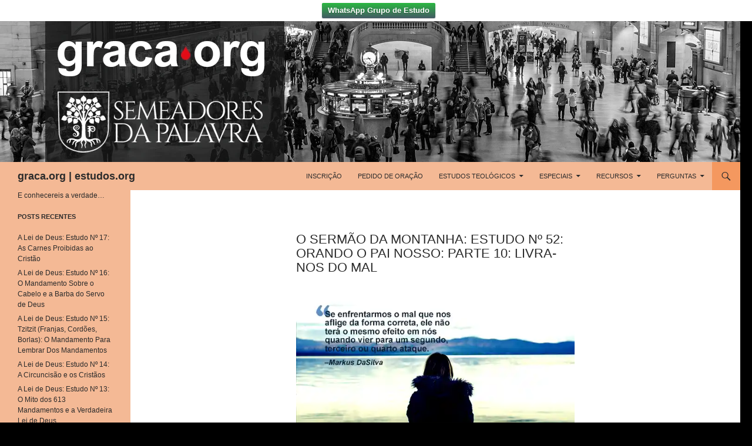

--- FILE ---
content_type: text/html; charset=UTF-8
request_url: https://br.markusdasilva.org/serie-orando-o-pai-nosso-com-poder-estudo-no-10-livra-nos-do-mal/
body_size: 32409
content:
<!DOCTYPE html>
<!--[if IE 7]>
<html class="ie ie7" lang="pt-BR">
<![endif]-->
<!--[if IE 8]>
<html class="ie ie8" lang="pt-BR">
<![endif]-->
<!--[if !(IE 7) & !(IE 8)]><!-->
<html lang="pt-BR">
<!--<![endif]-->
<head>
	<meta charset="UTF-8">
	<meta name="viewport" content="width=device-width">
	<title>O Sermão da Montanha: Estudo Nº 52: Orando o Pai Nosso: Parte 10: Livra-nos do Mal | graca.org | estudos.org</title>
	<link rel="profile" href="https://gmpg.org/xfn/11">
	<link rel="pingback" href="https://br.markusdasilva.org/xmlrpc.php">
	<!--[if lt IE 9]>
	<!-- Optimized with WP Meteor v3.1.4 - https://wordpress.org/plugins/wp-meteor/ --><script data-wpmeteor-nooptimize="true" >var _wpmeteor={"rdelay":0,"preload":true,"elementor-animations":true,"elementor-pp":true,"v":"3.1.4","rest_url":"https:\/\/br.markusdasilva.org\/wp-json\/"};!function(e){var t={};function n(r){if(t[r])return t[r].exports;var o=t[r]={i:r,l:!1,exports:{}};return e[r].call(o.exports,o,o.exports,n),o.l=!0,o.exports}n.m=e,n.c=t,n.d=function(e,t,r){n.o(e,t)||Object.defineProperty(e,t,{enumerable:!0,get:r})},n.r=function(e){"undefined"!=typeof Symbol&&Symbol.toStringTag&&Object.defineProperty(e,Symbol.toStringTag,{value:"Module"}),Object.defineProperty(e,"__esModule",{value:!0})},n.t=function(e,t){if(1&t&&(e=n(e)),8&t)return e;if(4&t&&"object"==typeof e&&e&&e.__esModule)return e;var r=Object.create(null);if(n.r(r),Object.defineProperty(r,"default",{enumerable:!0,value:e}),2&t&&"string"!=typeof e)for(var o in e)n.d(r,o,function(t){return e[t]}.bind(null,o));return r},n.n=function(e){var t=e&&e.__esModule?function(){return e.default}:function(){return e};return n.d(t,"a",t),t},n.o=function(e,t){return Object.prototype.hasOwnProperty.call(e,t)},n.p="/",n(n.s=1)}([,function(e,t,n){e.exports=n(2)},function(e,t){try{new MutationObserver((function(){})),new PerformanceObserver((function(){})),Object.assign({},{}),document.fonts.ready.then((function(){}))}catch(e){var n=document.location.href;if(!n.match(/[?&]wpmeteordisable/)){var r="";r=-1==n.indexOf("?")?-1==n.indexOf("#")?n+"?wpmeteordisable=1":n.replace("#","?wpmeteordisable=1#"):-1==n.indexOf("#")?n+"&wpmeteordisable=1":n.replace("#","&wpmeteordisable=1#"),document.location.href=r}}}]);
</script><script data-wpmeteor-nooptimize="true" >!function(e){var t={};function r(n){if(t[n])return t[n].exports;var a=t[n]={i:n,l:!1,exports:{}};return e[n].call(a.exports,a,a.exports,r),a.l=!0,a.exports}r.m=e,r.c=t,r.d=function(e,t,n){r.o(e,t)||Object.defineProperty(e,t,{enumerable:!0,get:n})},r.r=function(e){"undefined"!=typeof Symbol&&Symbol.toStringTag&&Object.defineProperty(e,Symbol.toStringTag,{value:"Module"}),Object.defineProperty(e,"__esModule",{value:!0})},r.t=function(e,t){if(1&t&&(e=r(e)),8&t)return e;if(4&t&&"object"==typeof e&&e&&e.__esModule)return e;var n=Object.create(null);if(r.r(n),Object.defineProperty(n,"default",{enumerable:!0,value:e}),2&t&&"string"!=typeof e)for(var a in e)r.d(n,a,function(t){return e[t]}.bind(null,a));return n},r.n=function(e){var t=e&&e.__esModule?function(){return e.default}:function(){return e};return r.d(t,"a",t),t},r.o=function(e,t){return Object.prototype.hasOwnProperty.call(e,t)},r.p="/",r(r.s=0)}([function(e,t,r){e.exports=r(3)},,,function(e,t,r){"use strict";r.r(t);var n=new class{constructor(){this.l=[]}emit(e,t){void 0===t&&(t=null),this.l[e]&&this.l[e].forEach(e=>e(t))}on(e,t){var r;(r=this.l)[e]||(r[e]=[]),this.l[e].push(t)}off(e,t){this.l[e]=(this.l[e]||[]).filter(e=>e!==t)}},a=new Date,o=document;class i{constructor(){this.known=[]}init(){var e,t=!1,r=e=>{if(!t&&e&&e.fn&&!e.__wpmeteor){var r=function(t){return o.addEventListener("DOMContentLoaded",r=>{t.bind(o)(e,r,"jQueryMock")}),this};this.known.push([e,e.fn.ready,e.fn.init.prototype.ready]),e.fn.ready=r,e.fn.init.prototype.ready=r,e.__wpmeteor=!0}return e};window.jQuery&&(e=r(window.jQuery)),Object.defineProperty(window,"jQuery",{get:()=>e,set:t=>e=r(t)}),n.on("l",()=>t=!0)}unmock(){this.known.forEach(e=>{var[t,r,n]=e;t.fn.ready=r,t.fn.init.prototype.ready=n})}}var s={};((e,t)=>{try{var r=Object.defineProperty({},t,{get:function(){s[t]=!0}});e.addEventListener(t,null,r),e.removeEventListener(t,null,r)}catch(e){}})(window,"passive");var c=s,d=window,l=document,u=["mouseover","keydown","touchmove","touchend","wheel"],p=["mouseover","mouseout","touchstart","touchmove","touchend","click"],f="data-wpmeteor-";class v{init(e){var t=!1,r=e=>{t||(t=!0,u.forEach(e=>l.body.removeEventListener(e,r,c)),clearTimeout(!1),n.emit("fi"))},a=e=>{var t=new MouseEvent("click",{view:e.view,bubbles:!0,cancelable:!0});return Object.defineProperty(t,"target",{writable:!1,value:e.target}),t};n.on("i",()=>{t||r()});var o=[],i=e=>{e.target&&"dispatchEvent"in e.target&&("click"===e.type?(e.preventDefault(),e.stopPropagation(),o.push(a(e))):"touchmove"!==e.type&&o.push(e),e.target.setAttribute(f+e.type,!0))};n.on("l",()=>{var e;for(p.forEach(e=>d.removeEventListener(e,i));e=o.shift();){var t=e.target;t.getAttribute(f+"touchstart")&&t.getAttribute(f+"touchend")&&!t.getAttribute(f+"click")?(t.getAttribute(f+"touchmove")||(t.removeAttribute(f+"touchmove"),o.push(a(e))),t.removeAttribute(f+"touchstart"),t.removeAttribute(f+"touchend")):t.removeAttribute(f+e.type),t.dispatchEvent(e)}});var s=()=>{u.forEach(e=>l.body.addEventListener(e,r,c)),p.forEach(e=>d.addEventListener(e,i)),l.removeEventListener("DOMContentLoaded",s)};l.addEventListener("DOMContentLoaded",s)}}var h=document,m=h.createElement("span");m.setAttribute("id","elementor-device-mode"),m.setAttribute("class","elementor-screen-only");var y=window,g=document,b=g.documentElement,E=e=>e.getAttribute("class")||"",w=(e,t)=>e.setAttribute("class",t),L=()=>{window.addEventListener("load",(function(){var e=(h.body.appendChild(m),getComputedStyle(m,":after").content.replace(/"/g,"")),t=Math.max(b.clientWidth||0,y.innerWidth||0),r=Math.max(b.clientHeight||0,y.innerHeight||0),a=["_animation_"+e,"animation_"+e,"_animation","_animation","animation"];Array.from(g.querySelectorAll(".elementor-invisible")).forEach(e=>{var o=e.getBoundingClientRect();if(o.top+y.scrollY<=r&&o.left+y.scrollX<t)try{var i=JSON.parse(e.getAttribute("data-settings"));if(i.trigger_source)return;for(var s,c=i._animation_delay||i.animation_delay||0,d=0;d<a.length;d++)if(i[a[d]]){a[d],s=i[a[d]];break}if(s){var l=E(e),u="none"===s?l:l+" animated "+s,p=setTimeout(()=>{w(e,u.replace(/\belementor\-invisible\b/,"")),a.forEach(e=>delete i[e]),e.setAttribute("data-settings",JSON.stringify(i))},c);n.on("fi",()=>{clearTimeout(p),w(e,E(e).replace(new RegExp("\b"+s+"\b"),""))})}}catch(e){console.error(e)}})}))},_=document,S="querySelectorAll",O="data-in-mega_smartmenus";class A{constructor(e){this.rest_url=e}init(){var e=[];n.on("s",t=>{t&&(t.match(/js\/forms2\/js\/forms2.min.js/)?e.push("marketo"):t.match(/js\.hsforms\.net\/forms\//)&&e.push("hubspot"))}),n.on("l",()=>{e.length&&setTimeout(()=>{var t=new XMLHttpRequest;t.open("POST",this.rest_url+"wpmeteor/v1/detect/",!0),t.setRequestHeader("Content-Type","application/json"),t.setRequestHeader("X-Requested-With","XMLHttpRequest"),t.send(JSON.stringify({data:e}))},2e4)})}}var C="DOMContentLoaded",j="readystatechange",k="message",N="SCRIPT",x=()=>{},M=console.error,T="data-wpmeteor-",R=Object.defineProperty,P=Object.defineProperties,H=/^(text\/javascript|module)$/i;!function(e,t,r,o,s,c,d,l,u,p){var f=e.constructor.name+"::",h=t.constructor.name+"::",m=function(t,r){r=r||e;for(var n=0;n<this.length;n++)t.call(r,this[n],n,this)};"NodeList"in e&&!NodeList.prototype.forEach&&(NodeList.prototype.forEach=m),"HTMLCollection"in e&&!HTMLCollection.prototype.forEach&&(HTMLCollection.prototype.forEach=m),_wpmeteor["elementor-animations"]&&L(),_wpmeteor["elementor-pp"]&&(()=>{var e=_.createElement("div");e.innerHTML='<span class="sub-arrow --wp-meteor"><i class="fa" aria-hidden="true"></i></span>';var t=e.firstChild;_.addEventListener("DOMContentLoaded",(function(){Array.from(_[S](".pp-advanced-menu ul")).forEach(e=>{if(!e.getAttribute(O)){(e.getAttribute("class")||"").match(/\bmega\-menu\b/)&&e[S]("ul").forEach(e=>{e.setAttribute(O,!0)});var r=(e=>{for(var t=[];e=e.previousElementSibling;)t.push(e);return t})(e),n=r.filter(e=>e).filter(e=>"A"===e.tagName).pop();if(n||(n=r.map(e=>Array.from(e[S]("a"))).filter(e=>e).flat().pop()),n){var a=t.cloneNode(!0);n.appendChild(a),new MutationObserver(e=>{e.forEach(e=>{var{addedNodes:t}=e;t.forEach(e=>{if(1===e.nodeType&&"SPAN"===e.tagName)try{n.removeChild(a)}catch(e){}})})}).observe(n,{childList:!0})}}})}))})();var y,g,b,E=[],w=[],D=window.innerHeight||document.documentElement.clientHeight,q=window.innerWidth||document.documentElement.clientWidth,G=!1,I=[],z={},Q=!1,W=!1,B=e.requestIdleCallback||setTimeout,X=setTimeout,J=["src","async","defer","type","integrity"],K=Object;K.defineProperty=(r,n,a)=>r===e&&["jQuery","onload"].indexOf(n)>=0||(r===t||r===t.body)&&["readyState","write","writeln","on"+j].indexOf(n)>=0?(["on"+j,"on"+u].indexOf(n)&&a.set&&(z["on"+j]=z["on"+j]||[],z["on"+j].push(a.set)),r):r instanceof HTMLScriptElement&&J.indexOf(n)>=0?(r[n+"Getters"]||(r[n+"Getters"]=[],r[n+"Setters"]=[],R(r,n,{set(e){r[n+"Setters"].forEach(t=>t.call(r,e))},get:()=>r[n+"Getters"].slice(-1)[0]()})),a.get&&r[n+"Getters"].push(a.get),a.set&&r[n+"Setters"].push(a.set),r):R(r,n,a),K.defineProperties=(e,t)=>{for(var r in t)K.defineProperty(e,r,t[r]);return e},new A(_wpmeteor.rest_url).init();var U=t[r].bind(t),F=t[o].bind(t),V=e[r].bind(e),Y=e[o].bind(e);"undefined"!=typeof EventTarget&&(g=EventTarget.prototype.addEventListener,b=EventTarget.prototype.removeEventListener,U=g.bind(t),F=b.bind(t),V=g.bind(e),Y=b.bind(e));var $,Z=t.createElement.bind(t),ee=t.__proto__.__lookupGetter__("readyState").bind(t);R(t,"readyState",{get:()=>$||ee(),set:e=>$=e});var te,re=e=>I.filter((t,r)=>{var[n,a,o]=t;if(!(e.indexOf(n.type)<0)){o||(o=n.target);try{for(var i=o.constructor.name+"::"+n.type,s=0;s<z[i].length;s++){if(z[i][s])if(!ne[i+"::"+r+"::"+s])return!0}}catch(e){}}}).length,ne={},ae=e=>{I.forEach((r,n)=>{var[a,o,i]=r;if(!(e.indexOf(a.type)<0)){i||(i=a.target);try{var s=i.constructor.name+"::"+a.type;if((z[s]||[]).length)for(var c=0;c<z[s].length;c++){var d=z[s][c];if(d){var l=s+"::"+n+"::"+c;if(!ne[l]){ne[l]=!0,t.readyState=o,te=s;try{d.hasOwnProperty("prototype")&&d.prototype.constructor!==d?d(a):d.bind(i)(a)}catch(e){M(e,d)}te=null}}}}catch(e){M(e)}}})};U(C,e=>{I.push([e,t.readyState,t])}),U(j,e=>{I.push([e,t.readyState,t])}),V(C,r=>{I.push([r,t.readyState,e])}),V(u,r=>{I.push([r,t.readyState,e]),le||ae([C,j,k,u])});var oe=r=>{I.push([r,t.readyState,e])};V(k,oe),n.on("fi",()=>{W=!0,le=!0,Le(),t.readyState="loading",X(ue)});var ie=()=>{Q=!0,W&&!le&&(t.readyState="loading",X(ue)),Y(u,ie)};V(u,ie),(new v).init(_wpmeteor.rdelay);var se=new i;se.init();var ce=1,de=()=>{--ce||X(n.emit.bind(n,"l"))},le=!1,ue=()=>{var r=E.shift();if(r)r[s](T+"src")?r[l](T+"async")?(ce++,ve(r,de),X(ue)):ve(r,X.bind(null,ue)):"javascript/blocked"==r.origtype?(ve(r),X(ue)):X(ue);else if(re([C,j,k]))ae([C,j,k]),X(ue);else if(W&&Q)if(re([u,k]))ae([u,k]),X(ue);else if(ce>1)B(ue);else if(w.length){for(;w.length;)E.push(w.shift());Le(),X(ue)}else{if(e.RocketLazyLoadScripts)try{RocketLazyLoadScripts.run()}catch(e){M(e)}t.readyState="complete",Y(k,oe),(z[f+"message"]||[]).forEach(e=>{V(k,e)}),se.unmock(),le=!1,G=!0,setTimeout(de)}else le=!1},pe=e=>{for(var t=Z(N),r=e.attributes,n=r.length-1;n>=0;n--)t[c](r[n].name,r[n].value);var a=e[s](T+"type");return t.type=a||"text/javascript",(e.textContent||"").match(/^\s*class RocketLazyLoadScripts/)?t.textContent=e.textContent.replace(/^\s*class\s*RocketLazyLoadScripts/,"window.RocketLazyLoadScripts=class").replace("RocketLazyLoadScripts.run();",""):t.textContent=e.textContent,["after","type","src","async","defer"].forEach(e=>t[d](T+e)),t},fe=(e,t)=>{var r=e.parentNode;if(r)return document.createElement(r.tagName).appendChild(r.replaceChild(t,e));M("No parent for",e)},ve=(e,t)=>{var n=e[s](T+"src");if(n){var a=pe(e),o=g?g.bind(a):a[r].bind(a);e.getEventListeners&&e.getEventListeners().forEach(e=>{var[t,r]=e;o(t,r)}),t&&(o(u,t),o(p,t)),a.src=n;var i=fe(e,a),c=a[s]("type");(!i||e[l]("nomodule")||c&&!H.test(c))&&t&&t()}else"javascript/blocked"===e.origtype?fe(e,pe(e)):t&&t()},he=(e,t)=>{var r=(z[e]||[]).indexOf(t);if(r>=0)return z[e][r]=void 0,!0},me=function(e,r){for(var a=arguments.length,o=new Array(a>2?a-2:0),i=2;i<a;i++)o[i-2]=arguments[i];if("HTMLDocument::"+C!=te||e!==C||r.toString().match(/jQueryMock/)){if(r&&(e===C||e===j)){var s=h+e;return z[s]=z[s]||[],z[s].push(r),void(G&&ae([e]))}return U(e,r,...o)}n.on("l",t.addEventListener.bind(t,e,r,...o))},ye=(e,t)=>{e===C&&he(h+e,t);return F(e,t)};P(t,{[r]:{get:()=>me,set:()=>me},[o]:{get:()=>ye,set:()=>ye}});var ge={},be=e=>{if(e)try{e.match(/^\/\/\w+/)&&(e=t.location.protocol+e);var r=new URL(e),n=r.origin;if(n&&!ge[n]&&t.location.host!==r.host){var a=Z("link");a.rel="preconnect",a.href=n,t.head.appendChild(a),ge[n]=!0}}catch(e){}},Ee={},we=(e,r,n)=>{var a=Z("link");a.rel=r?"modulepre"+u:"pre"+u,a.as="script",n&&a[c]("crossorigin",n),a.href=e,t.head.appendChild(a),Ee[e]=!0},Le=()=>{_wpmeteor.preload&&E.forEach(e=>{var t=e[s](T+"src");!t||e[s](T+"integrity")||e[l]("nomodule")||Ee[t]||we(t,"module"==e[s](T+"type"),e[l]("crossorigin")&&e[s]("crossorigin"))})};U(C,()=>{t.querySelectorAll("script["+T+"after]").forEach(e=>{var t=e.__lookupGetter__("type").bind(e);R(e,"origtype",{get:()=>t()}),(e[s](T+"src")||"").match(/\/gtm.js\?/)?w.push(e):e[l](T+"async")?w.unshift(e):E.push(e)})});var _e=function(){for(var e=arguments.length,t=new Array(e),n=0;n<e;n++)t[n]=arguments[n];var a=Z(...t);if(t[0].toUpperCase()!==N||!le)return a;var o=a[c].bind(a),i=a[s].bind(a),f=a[l].bind(a);o(T+"after","REORDER"),o(T+"type","text/javascript"),a.type="javascript/blocked";var v=[];a.getEventListeners=()=>v,K.defineProperties(a,{onload:{set(e){v.push([u,e])}},onerror:{set(e){v.push([p,e])}}}),J.forEach(e=>{var t=a.__lookupGetter__(e).bind(a);K.defineProperty(a,e,{set:t=>t?a[c](T+e,t):a[d](T+e),get:()=>a[s](T+e)}),R(a,"orig"+e,{get:()=>t()})}),a[r]=function(e,t){v.push([e,t])},a[c]=function(e,t){if(J.indexOf(e)>=0)return t?o(T+e,t):a[d](T+e);o(e,t)},a[s]=function(e){return J.indexOf(e)>=0?i(T+e):i(e)},a[l]=function(e){return J.indexOf(e)>=0?f(T+e):f(e)};var h=a.attributes;return R(a,"attributes",{get:()=>[...h].filter(e=>"type"!==e.name&&e.name!==T+"after").map(e=>({name:e.name.match(new RegExp(T))?e.name.replace(T,""):e.name,value:e.value}))}),a};Object.defineProperty(t,"createElement",{set(e){e!==_e&&(y=e)},get:()=>y||_e});var Se=[],Oe=new MutationObserver(e=>{le&&e.forEach(e=>{var{addedNodes:t,target:r}=e;t.forEach(e=>{if(1===e.nodeType)if(N===e.tagName)if("REORDER"!==e[s](T+"after")||e[s](T+"type")&&!H.test(e[s](T+"type")))n.emit("s",e.src);else{var t=e[s](T+"src");Se.filter(t=>t===e).length&&M("Inserted twice",e),e.parentNode?(Se.push(e),(t||"").match(/\/gtm.js\?/)?(w.push(e),be(t)):e[l](T+"async")?(w.unshift(e),be(t)):(!t||!E.length||e[s](T+"integrity")||e[l]("nomodule")||Ee[t]||E.length&&(x((new Date-a)/1e3,"pre preload",E.length),we(t,"module"==e[s](T+"type"),e[l]("crossorigin")&&e[s]("crossorigin"))),E.push(e))):(e.addEventListener(u,e=>e.target.parentNode.removeChild(e.target)),e.addEventListener(p,e=>e.target.parentNode.removeChild(e.target)),r.appendChild(e))}else"LINK"===e.tagName&&"script"===e[s]("as")&&(Ee[e[s]("href")]=!0)})})});Oe.observe(t.documentElement,{childList:!0,subtree:!0,attributes:!0,attributeOldValue:!0}),n.on("l",()=>{y&&y!==_e||(t.createElement=Z,Oe.disconnect())});var Ae=e=>{var r,n;t.currentScript&&t.currentScript.parentNode?(n=t.currentScript,r=n.parentNode):(r=t.body,n=r.lastChild);try{var a=Z("div");a.innerHTML=e,Array.from(a.childNodes).forEach(e=>{e.nodeName===N?r.insertBefore(pe(e),n):r.insertBefore(e,n)})}catch(e){M(e)}},Ce=e=>Ae(e+"\n");P(t,{write:{get:()=>Ae,set:e=>Ae=e},writeln:{get:()=>Ce,set:e=>Ce=e}});var je=function(t,r){for(var a=arguments.length,o=new Array(a>2?a-2:0),i=2;i<a;i++)o[i-2]=arguments[i];if("Window::"+C!=te||t!==C||r.toString().match(/jQueryMock/)){if("Window::"+u!=te||t!==u){if(r&&(t===u||t===C||t===k&&!G)){var s=t===C?h+t:f+t;return z[s]=z[s]||[],z[s].push(r),void(G&&ae([t]))}return V(t,r,...o)}n.on("l",e.addEventListener.bind(e,t,r,...o))}else n.on("l",e.addEventListener.bind(e,t,r,...o))},ke=(e,t)=>{e===u&&he(e===C?h+e:f+e,t);return Y(e,t)};P(e,{[r]:{get:()=>je,set:()=>je},[o]:{get:()=>ke,set:()=>ke}});var Ne=e=>{var t;return{get:()=>t,set:r=>(t&&he(e,r),z[e]=z[e]||[],z[e].push(r),t=r)}};U("wpl",n=>{var{target:a,event:o}=n.detail,i=a==e?t.body:a,c=i[s](T+"on"+o.type);i[d](T+"on"+o.type),R(o,"target",{value:a}),R(o,"currentTarget",{value:a});var l=new Function(c).bind(a);a.event=o,e[r](u,e[r].bind(e,u,l))});var xe=Ne(f+u);R(e,"onload",xe),U(C,()=>{R(t.body,"onload",xe)}),R(t,"onreadystatechange",Ne(h+j)),R(e,"onmessage",Ne(f+k));var Me=function(a){void 0===a&&(a=!0);var o=1,i={},c=e=>{--o||X(n.emit.bind(n,"i"),_wpmeteor.rdelay)};Array.from(t.getElementsByTagName("*")).forEach(t=>{var n,d,l,f,v,h,m,y,g,b;if("IMG"===t.tagName){var E=t.currentSrc||t.src;!E||i[E]||E.match(/^data:/i)||("lazy"!==(t.loading||"").toLowerCase()?n=E:(f=t,v={"4g":1250,"3g":2500,"2g":2500}[(navigator.connection||{}).effectiveType]||0,h=f.getBoundingClientRect(),m=-1*D-v,y=-1*q-v,g=D+v,b=q+v,h.left>=b||h.right<=y||h.top>=g||h.bottom<=m||(n=E)))}else if(t.tagName===N)be(t[s](T+"src"));else if("LINK"===t.tagName&&"script"===t[s]("as")&&["pre"+u,"modulepre"+u].indexOf(t[s]("rel"))>=0)Ee[t[s]("href")]=!0;else if((d=e.getComputedStyle(t))&&(l=(d.backgroundImage||"").match(/^url\s*\((.*?)\)/i))&&(l||[]).length){var w=l[0].slice(4,-1).replace(/"/g,"");i[w]||w.match(/^data:/i)||(n=w)}if(n){i[n]=!0;var L=new Image;a&&(o++,L[r](u,c),L[r](p,c)),L.src=n}}),t.fonts.ready.then(()=>{c()})};_wpmeteor.rdelay<0?(U(C,t.dispatchEvent.bind(t,new CustomEvent("i"))),U(C,n.emit.bind(n,"i"))):0===_wpmeteor.rdelay?U(C,()=>X(Me.bind(null,!1))):V(u,Me)}(window,document,"addEventListener","removeEventListener","getAttribute","setAttribute","removeAttribute","hasAttribute","load","error")}]);
</script><script  data-wpmeteor-after="REORDER" type="javascript/blocked" data-wpmeteor-type="text/javascript"  data-wpmeteor-src="https://br.markusdasilva.org/wp-content/themes/twentyfourteen/js/html5.js?ver=3.7.0"></script>
	<![endif]-->
	<meta name='robots' content='max-image-preview:large' />
<link rel='dns-prefetch' href='//s.w.org' />
<link rel="alternate" type="application/rss+xml" title="Feed para graca.org | estudos.org &raquo;" href="https://br.markusdasilva.org/feed/" />
<script  data-wpmeteor-after="REORDER" type="javascript/blocked" data-wpmeteor-type="text/javascript" >
window._wpemojiSettings = {"baseUrl":"https:\/\/s.w.org\/images\/core\/emoji\/14.0.0\/72x72\/","ext":".png","svgUrl":"https:\/\/s.w.org\/images\/core\/emoji\/14.0.0\/svg\/","svgExt":".svg","source":{"concatemoji":"https:\/\/br.markusdasilva.org\/wp-includes\/js\/wp-emoji-release.min.js?ver=6.0.3"}};
/*! This file is auto-generated */
!function(e,a,t){var n,r,o,i=a.createElement("canvas"),p=i.getContext&&i.getContext("2d");function s(e,t){var a=String.fromCharCode,e=(p.clearRect(0,0,i.width,i.height),p.fillText(a.apply(this,e),0,0),i.toDataURL());return p.clearRect(0,0,i.width,i.height),p.fillText(a.apply(this,t),0,0),e===i.toDataURL()}function c(e){var t=a.createElement("script");t.src=e,t.defer=t.type="text/javascript",a.getElementsByTagName("head")[0].appendChild(t)}for(o=Array("flag","emoji"),t.supports={everything:!0,everythingExceptFlag:!0},r=0;r<o.length;r++)t.supports[o[r]]=function(e){if(!p||!p.fillText)return!1;switch(p.textBaseline="top",p.font="600 32px Arial",e){case"flag":return s([127987,65039,8205,9895,65039],[127987,65039,8203,9895,65039])?!1:!s([55356,56826,55356,56819],[55356,56826,8203,55356,56819])&&!s([55356,57332,56128,56423,56128,56418,56128,56421,56128,56430,56128,56423,56128,56447],[55356,57332,8203,56128,56423,8203,56128,56418,8203,56128,56421,8203,56128,56430,8203,56128,56423,8203,56128,56447]);case"emoji":return!s([129777,127995,8205,129778,127999],[129777,127995,8203,129778,127999])}return!1}(o[r]),t.supports.everything=t.supports.everything&&t.supports[o[r]],"flag"!==o[r]&&(t.supports.everythingExceptFlag=t.supports.everythingExceptFlag&&t.supports[o[r]]);t.supports.everythingExceptFlag=t.supports.everythingExceptFlag&&!t.supports.flag,t.DOMReady=!1,t.readyCallback=function(){t.DOMReady=!0},t.supports.everything||(n=function(){t.readyCallback()},a.addEventListener?(a.addEventListener("DOMContentLoaded",n,!1),e.addEventListener("load",n,!1)):(e.attachEvent("onload",n),a.attachEvent("onreadystatechange",function(){"complete"===a.readyState&&t.readyCallback()})),(e=t.source||{}).concatemoji?c(e.concatemoji):e.wpemoji&&e.twemoji&&(c(e.twemoji),c(e.wpemoji)))}(window,document,window._wpemojiSettings);
</script>
<style>
img.wp-smiley,
img.emoji {
	display: inline !important;
	border: none !important;
	box-shadow: none !important;
	height: 1em !important;
	width: 1em !important;
	margin: 0 0.07em !important;
	vertical-align: -0.1em !important;
	background: none !important;
	padding: 0 !important;
}
</style>
	<link rel='stylesheet' id='contact-form-7-css'  href='https://br.markusdasilva.org/wp-content/plugins/contact-form-7/includes/css/styles.css?ver=5.6.4' media='all' />
<style id='contact-form-7-inline-css'>
.wpcf7 .wpcf7-recaptcha iframe {margin-bottom: 0;}.wpcf7 .wpcf7-recaptcha[data-align="center"] > div {margin: 0 auto;}.wpcf7 .wpcf7-recaptcha[data-align="right"] > div {margin: 0 0 0 auto;}
</style>
<link rel='stylesheet' id='page-list-style-css'  href='https://br.markusdasilva.org/wp-content/plugins/page-list/css/page-list.css?ver=5.2' media='all' />
<link rel='stylesheet' id='perfect-pullquotes-styles-css'  href='https://br.markusdasilva.org/wp-content/plugins/perfect-pullquotes/perfect-pullquotes.css?ver=1.7.5' media='all' />
<link rel='stylesheet' id='wpfront-notification-bar-css'  href='https://br.markusdasilva.org/wp-content/plugins/wpfront-notification-bar/css/wpfront-notification-bar.min.css?ver=1.8.1' media='all' />
<link rel='stylesheet' id='genericons-css'  href='https://br.markusdasilva.org/wp-content/themes/twentyfourteen/genericons/genericons.css?ver=3.0.3' media='all' />
<link rel='stylesheet' id='twentyfourteen-style-css'  href='https://br.markusdasilva.org/wp-content/themes/twentyfourteen/style.css?ver=20190507' media='all' />
<link rel='stylesheet' id='twentyfourteen-block-style-css'  href='https://br.markusdasilva.org/wp-content/themes/twentyfourteen/css/blocks.css?ver=20190102' media='all' />
<!--[if lt IE 9]>
<link rel='stylesheet' id='twentyfourteen-ie-css'  href='https://br.markusdasilva.org/wp-content/themes/twentyfourteen/css/ie.css?ver=20140701' media='all' />
<![endif]-->
<link rel='stylesheet' id='ecae-frontend-css'  href='https://br.markusdasilva.org/wp-content/plugins/easy-custom-auto-excerpt/assets/style-frontend.css?ver=2.4.12' media='all' />
<link rel='stylesheet' id='ecae-buttonskin-none-css'  href='https://br.markusdasilva.org/wp-content/plugins/easy-custom-auto-excerpt/buttons/ecae-buttonskin-none.css?ver=2.4.12' media='all' />
<script  data-wpmeteor-after="REORDER" type="javascript/blocked" data-wpmeteor-type="text/javascript" >if (document.location.protocol != "https:") {document.location = document.URL.replace(/^http:/i, "https:");}</script><script  data-wpmeteor-after="REORDER" type="javascript/blocked" data-wpmeteor-type="text/javascript"  data-wpmeteor-src='https://br.markusdasilva.org/wp-includes/js/jquery/jquery.min.js?ver=3.6.0' id='jquery-core-js'></script>
<script  data-wpmeteor-after="REORDER" type="javascript/blocked" data-wpmeteor-type="text/javascript"  data-wpmeteor-src='https://br.markusdasilva.org/wp-includes/js/jquery/jquery-migrate.min.js?ver=3.3.2' id='jquery-migrate-js'></script>
<script  data-wpmeteor-after="REORDER" type="javascript/blocked" data-wpmeteor-type="text/javascript"  data-wpmeteor-src='https://br.markusdasilva.org/wp-content/plugins/wpfront-notification-bar/js/wpfront-notification-bar.min.js?ver=1.8.1' id='wpfront-notification-bar-js'></script>
<link rel="https://api.w.org/" href="https://br.markusdasilva.org/wp-json/" /><link rel="alternate" type="application/json" href="https://br.markusdasilva.org/wp-json/wp/v2/posts/13289" /><link rel="EditURI" type="application/rsd+xml" title="RSD" href="https://br.markusdasilva.org/xmlrpc.php?rsd" />
<link rel="wlwmanifest" type="application/wlwmanifest+xml" href="https://br.markusdasilva.org/wp-includes/wlwmanifest.xml" /> 
<meta name="generator" content="WordPress 6.0.3" />
<link rel="canonical" href="https://br.markusdasilva.org/serie-orando-o-pai-nosso-com-poder-estudo-no-10-livra-nos-do-mal/" />
<link rel='shortlink' href='https://br.markusdasilva.org/?p=13289' />
<link rel="alternate" type="application/json+oembed" href="https://br.markusdasilva.org/wp-json/oembed/1.0/embed?url=https%3A%2F%2Fbr.markusdasilva.org%2Fserie-orando-o-pai-nosso-com-poder-estudo-no-10-livra-nos-do-mal%2F" />
<link rel="alternate" type="text/xml+oembed" href="https://br.markusdasilva.org/wp-json/oembed/1.0/embed?url=https%3A%2F%2Fbr.markusdasilva.org%2Fserie-orando-o-pai-nosso-com-poder-estudo-no-10-livra-nos-do-mal%2F&#038;format=xml" />
<style id="fourteen-colors" type="text/css">/* Custom Contrast Color */
		.site:before,
		#secondary,
		.site-header,
		.site-footer,
		.menu-toggle,
		.featured-content,
		.featured-content .entry-header,
		.slider-direction-nav a,
		.ie8 .featured-content,
		.ie8 .site:before,
		.has-black-background-color {
			background-color: #f4b995;
		}

		.has-black-color {
			color: #f4b995;
		}

		.grid .featured-content .entry-header,
		.ie8 .grid .featured-content .entry-header {
			border-color: #f4b995;
		}

		.slider-control-paging a:before {
			background-color: rgba(255,255,255,.33);
		}

		.hentry .mejs-mediaelement,
		.widget .mejs-mediaelement,
 		.hentry .mejs-container .mejs-controls,
 		.widget .mejs-container .mejs-controls {
			background: #f4b995;
		}

		/* Player controls need separation from the contrast background */
		.primary-sidebar .mejs-controls,
		.site-footer .mejs-controls {
			border: 1px solid;
		}
		
			.site-description,
			.secondary-navigation a,
			.widget,
			.widget a,
			.widget-title,
			.widget-title a,
			.widget_calendar caption,
			.site-header a,
			.site-title a,
			.site-title a:hover,
			.menu-toggle:before,
			.site-footer,
			.site-footer a,
			.featured-content a,
			.featured-content .entry-meta,
			.slider-direction-nav a:before,
			.hentry .mejs-container .mejs-controls .mejs-time span,
			.widget .mejs-container .mejs-controls .mejs-time span,
			.hentry .mejs-controls .mejs-button button,
			.widget .mejs-controls .mejs-button button {
				color: #2b2b2b;
			}

			@media screen and (min-width: 783px) {
				.primary-navigation ul ul a {
					color: #fff;
				}
			}

			@media screen and (min-width: 1008px) {
				.secondary-navigation ul ul a,
				.secondary-navigation li:hover > a,
				.secondary-navigation li.focus > a {
					color: #fff;
				}
			}

			.widget_calendar tbody a,
			.site-footer .widget_calendar tbody a,
			.slider-direction-nav a:hover:before {
				color: #fff;
			}

			.slider-control-paging a:before {
				background-color: rgba(0, 0, 0, .33);
			}

			.featured-content {
				background-image: url(https://br.markusdasilva.org/wp-content/plugins/fourteen-colors/pattern-dark-inverse.svg);
			}

			.site-navigation li,
			#secondary,
			.secondary-navigation,
			.secondary-navigation li,
			.widget table,
			.widget th,
			.widget td,
			.widget_archive li,
			.widget_categories li,
			.widget_links li,
			.widget_meta li,
			.widget_nav_menu li,
			.widget_pages li,
			.widget_recent_comments li,
			.widget_recent_entries li,
			.widget_text li,
			.widget_categories li ul,
			.widget_nav_menu li ul,
			.widget_pages li ul,
			.widget_text li ul,
			.widget abbr[title] {
				border-color: rgba(0, 0, 0, .2);
			}

			.widget input,
			.widget textarea {
				background-color: rgba(0, 0, 0, .02);
				border-color: rgba(0, 0, 0, .2);
				color: #000;
			}

			.widget input:focus, .widget textarea:focus {
				border-color: rgba(0, 0, 0, 0.4);
			}

			.widget_twentyfourteen_ephemera .entry-meta a {
				color: rgba(0, 0, 0, 0.7);
			}

			.widget_twentyfourteen_ephemera > ol > li {
				border-bottom-color: rgba(0, 0, 0, 0.2);
			}

			#supplementary + .site-info {
				border-top: 1px solid rgba(0, 0, 0, 0.2);
			}

			.hentry .mejs-controls .mejs-time-rail .mejs-time-total,
			.widget .mejs-controls .mejs-time-rail .mejs-time-total,
			.hentry .mejs-controls .mejs-horizontal-volume-slider .mejs-horizontal-volume-total,
			.widget .mejs-controls .mejs-horizontal-volume-slider .mejs-horizontal-volume-total {
				background: rgba(0,0,0,.3);
			}

			.hentry .mejs-controls .mejs-time-rail .mejs-time-loaded,
			.widget .mejs-controls .mejs-time-rail .mejs-time-loaded,
			.hentry .mejs-controls .mejs-horizontal-volume-slider .mejs-horizontal-volume-current,
			.widget .mejs-controls .mejs-horizontal-volume-slider .mejs-horizontal-volume-current {
				background-color: #2b2b2b;
			}

			/* Override the site title color option with an over-qualified selector, as the option is hidden. */
			h1.site-title a {
				color: #2b2b2b;
			}
		
		.menu-toggle:active,
		.menu-toggle:focus,
		.menu-toggle:hover {
			background-color: #fffdd9;
		}
		/* Custom accent color. */
		button,
		.button,
		.contributor-posts-link,
		input[type="button"],
		input[type="reset"],
		input[type="submit"],
		.search-toggle,
		.hentry .mejs-controls .mejs-time-rail .mejs-time-current,
		.widget .mejs-controls .mejs-time-rail .mejs-time-current,
		.hentry .mejs-overlay:hover .mejs-overlay-button,
		.widget .mejs-overlay:hover .mejs-overlay-button,
		.widget button,
		.widget .button,
		.widget input[type="button"],
		.widget input[type="reset"],
		.widget input[type="submit"],
		.widget_calendar tbody a,
		.content-sidebar .widget input[type="button"],
		.content-sidebar .widget input[type="reset"],
		.content-sidebar .widget input[type="submit"],
		.slider-control-paging .slider-active:before,
		.slider-control-paging .slider-active:hover:before,
		.slider-direction-nav a:hover,
		.ie8 .primary-navigation ul ul,
		.ie8 .secondary-navigation ul ul,
		.ie8 .primary-navigation li:hover > a,
		.ie8 .primary-navigation li.focus > a,
		.ie8 .secondary-navigation li:hover > a,
		.ie8 .secondary-navigation li.focus > a,
		.wp-block-file .wp-block-file__button,
		.wp-block-button__link,
		.has-green-background-color {
			background-color: #f4985f;
		}

		.site-navigation a:hover,
		.is-style-outline .wp-block-button__link:not(.has-text-color),
		.has-green-color {
			color: #f4985f;
		}

		::-moz-selection {
			background: #f4985f;
		}

		::selection {
			background: #f4985f;
		}

		.paging-navigation .page-numbers.current {
			border-color: #f4985f;
		}

		@media screen and (min-width: 782px) {
			.primary-navigation li:hover > a,
			.primary-navigation li.focus > a,
			.primary-navigation ul ul {
				background-color: #f4985f;
			}
		}

		@media screen and (min-width: 1008px) {
			.secondary-navigation li:hover > a,
			.secondary-navigation li.focus > a,
			.secondary-navigation ul ul {
				background-color: #f4985f;
			}
		}
	
			.contributor-posts-link,
			.button,
			button,
			input[type="button"],
			input[type="reset"],
			input[type="submit"],
			.search-toggle:before,
			.hentry .mejs-overlay:hover .mejs-overlay-button,
			.widet .mejs-overlay:hover .mejs-overlay-button,
			.widget button,
			.widget .button,
			.widget input[type="button"],
			.widget input[type="reset"],
			.widget input[type="submit"],
			.widget_calendar tbody a,
			.widget_calendar tbody a:hover,
			.site-footer .widget_calendar tbody a,
			.content-sidebar .widget input[type="button"],
			.content-sidebar .widget input[type="reset"],
			.content-sidebar .widget input[type="submit"],
			button:hover,
			button:focus,
			.button:hover,
			.button:focus,
			.widget a.button:hover,
			.widget a.button:focus,
			.widget a.button:active,
			.content-sidebar .widget a.button,
			.content-sidebar .widget a.button:hover,
			.content-sidebar .widget a.button:focus,
			.content-sidebar .widget a.button:active,
			.contributor-posts-link:hover,
			.contributor-posts-link:active,
			input[type="button"]:hover,
			input[type="button"]:focus,
			input[type="reset"]:hover,
			input[type="reset"]:focus,
			input[type="submit"]:hover,
			input[type="submit"]:focus,
			.slider-direction-nav a:hover:before,
			.ie8 .primary-navigation li:hover > a,
			.ie8 .primary-navigation li.focus > a,
			.ie8 .secondary-navigation li:hover > a,
			.ie8 .secondary-navigation li.focus > a,
			.is-style-outline .wp-block-button__link:not(.has-text-color):hover,
			.is-style-outline .wp-block-button__link:not(.has-text-color):focus,
			.wp-block-button__link {
				color: #2b2b2b;
			}

			@media screen and (min-width: 782px) {
				.site-navigation li .current_page_item > a,
				.site-navigation li .current_page_ancestor > a,
				.site-navigation li .current-menu-item > a,
				.site-navigation li .current-menu-ancestor > a,
				.primary-navigation ul ul a,
				.primary-navigation li:hover > a,
				.primary-navigation li.focus > a,
				.primary-navigation ul ul {
					color: #2b2b2b;
				}
			}

			@media screen and (min-width: 1008px) {
				.secondary-navigation ul ul a,
				.secondary-navigation li:hover > a,
				.secondary-navigation li.focus > a,
				.secondary-navigation ul ul {
					color: #2b2b2b;
				}
			}

			::selection {
				color: #2b2b2b;
			}

			::-moz-selection {
				color: #2b2b2b;
			}

			.hentry .mejs-controls .mejs-time-rail .mejs-time-loaded,
			.widget .mejs-controls .mejs-time-rail .mejs-time-loaded {
				background-color: #2b2b2b;
			}

		
		/* Generated variants of custom accent color. */
		a,
		.content-sidebar .widget a {
			color: #b85c23;
		}

		.contributor-posts-link:hover,
		.button:hover,
		.button:focus,
		.slider-control-paging a:hover:before,
		.search-toggle:hover,
		.search-toggle.active,
		.search-box,
		.widget_calendar tbody a:hover,
		button:hover,
		button:focus,
		input[type="button"]:hover,
		input[type="button"]:focus,
		input[type="reset"]:hover,
		input[type="reset"]:focus,
		input[type="submit"]:hover,
		input[type="submit"]:focus,
		.widget button:hover,
		.widget .button:hover,
		.widget button:focus,
		.widget .button:focus,
		.widget input[type="button"]:hover,
		.widget input[type="button"]:focus,
		.widget input[type="reset"]:hover,
		.widget input[type="reset"]:focus,
		.widget input[type="submit"]:hover,
		.widget input[type="submit"]:focus,
		.content-sidebar .widget input[type="button"]:hover,
		.content-sidebar .widget input[type="button"]:focus,
		.content-sidebar .widget input[type="reset"]:hover,
		.content-sidebar .widget input[type="reset"]:focus,
		.content-sidebar .widget input[type="submit"]:hover,
		.content-sidebar .widget input[type="submit"]:focus,
		.ie8 .primary-navigation ul ul a:hover,
		.ie8 .primary-navigation ul ul li.focus > a,
		.ie8 .secondary-navigation ul ul a:hover,
		.ie8 .secondary-navigation ul ul li.focus > a,
		.wp-block-file .wp-block-file__button:hover,
		.wp-block-file .wp-block-file__button:focus,
		.wp-block-button__link:not(.has-text-color):hover,
		.wp-block-button__link:not(.has-text-color):focus,
		.is-style-outline .wp-block-button__link:not(.has-text-color):hover,
		.is-style-outline .wp-block-button__link:not(.has-text-color):focus {
			background-color: #ffb57c;
		}

		.featured-content a:hover,
		.featured-content .entry-title a:hover,
		.widget a:hover,
		.widget-title a:hover,
		.widget_twentyfourteen_ephemera .entry-meta a:hover,
		.hentry .mejs-controls .mejs-button button:hover,
		.widget .mejs-controls .mejs-button button:hover,
		.site-info a:hover,
		.featured-content a:hover,
		.wp-block-latest-comments_comment-meta a:hover,
		.wp-block-latest-comments_comment-meta a:focus {
			color: #ffb57c;
		}

		a:active,
		a:hover,
		.entry-title a:hover,
		.entry-meta a:hover,
		.cat-links a:hover,
		.entry-content .edit-link a:hover,
		.post-navigation a:hover,
		.image-navigation a:hover,
		.comment-author a:hover,
		.comment-list .pingback a:hover,
		.comment-list .trackback a:hover,
		.comment-metadata a:hover,
		.comment-reply-title small a:hover,
		.content-sidebar .widget a:hover,
		.content-sidebar .widget .widget-title a:hover,
		.content-sidebar .widget_twentyfourteen_ephemera .entry-meta a:hover {
			color: #d57940;
		}

		.page-links a:hover,
		.paging-navigation a:hover {
			border-color: #d57940;
		}

		.entry-meta .tag-links a:hover:before {
			border-right-color: #d57940;
		}

		.page-links a:hover,
		.entry-meta .tag-links a:hover {
			background-color: #d57940;
		}

		@media screen and (min-width: 782px) {
			.primary-navigation ul ul a:hover,
			.primary-navigation ul ul li.focus > a {
				background-color: #ffb57c;
			}
		}

		@media screen and (min-width: 1008px) {
			.secondary-navigation ul ul a:hover,
			.secondary-navigation ul ul li.focus > a {
				background-color: #ffb57c;
			}
		}

		button:active,
		.button:active,
		.contributor-posts-link:active,
		input[type="button"]:active,
		input[type="reset"]:active,
		input[type="submit"]:active,
		.widget input[type="button"]:active,
		.widget input[type="reset"]:active,
		.widget input[type="submit"]:active,
		.content-sidebar .widget input[type="button"]:active,
		.content-sidebar .widget input[type="reset"]:active,
		.content-sidebar .widget input[type="submit"]:active,
		.wp-block-file .wp-block-file__button:active,
		.wp-block-button__link:active {
			background-color: #ffc990;
		}

		.site-navigation .current_page_item > a,
		.site-navigation .current_page_ancestor > a,
		.site-navigation .current-menu-item > a,
		.site-navigation .current-menu-ancestor > a {
			color: #ffc990;
		}
	
		/* Higher contrast Accent Color against contrast color */
		.site-navigation .current_page_item > a,
		.site-navigation .current_page_ancestor > a,
		.site-navigation .current-menu-item > a,
		.site-navigation .current-menu-ancestor > a,
		.site-navigation a:hover,
		.featured-content a:hover,
		.featured-content .entry-title a:hover,
		.widget a:hover,
		.widget-title a:hover,
		.widget_twentyfourteen_ephemera .entry-meta a:hover,
		.hentry .mejs-controls .mejs-button button:hover,
		.widget .mejs-controls .mejs-button button:hover,
		.site-info a:hover,
		.featured-content a:hover {
			color: #ac5017;
		}

		.hentry .mejs-controls .mejs-time-rail .mejs-time-current,
		.widget .mejs-controls .mejs-time-rail .mejs-time-current,
		.slider-control-paging a:hover:before,
		.slider-control-paging .slider-active:before,
		.slider-control-paging .slider-active:hover:before {
			background-color: #ac5017;
		}
	</style><style id="custom-background-css">
body.custom-background { background-color: #000000; }
</style>
	<!-- Global site tag (gtag.js) - Google Analytics -->
<script  data-wpmeteor-after="REORDER" type="javascript/blocked" data-wpmeteor-type="text/javascript"  data-wpmeteor-async data-wpmeteor-src="https://www.googletagmanager.com/gtag/js?id=UA-80296831-1"></script>
<script  data-wpmeteor-after="REORDER" type="javascript/blocked" data-wpmeteor-type="text/javascript" >
  window.dataLayer = window.dataLayer || [];
  function gtag(){dataLayer.push(arguments);}
  gtag('js', new Date());

  gtag('config', 'UA-80296831-1');
</script>
		<style id="wp-custom-css">
			/* hide author and date */
.entry-meta, /* Metadata container */
.posted-on, /* Date */
.byline { /* Author */
    display: none !important;
}
/* some font styling */
p { 
font-family:Georgia;
}
a {
    color: #2200CC;
}
h3 {font-size:18px;}

#primary .entry-title {
font-family: Arial;
font-size: 22px;
}

/* For Mobile Screen upto 768px */
@media screen and (max-width: 768px) {
#primary .entry-title {
font-size: 16px;
}
}
.page-id-9052 .entry-title {
display: none;
}

/* languages */
.language-table {
    display: flex;
    flex-wrap: wrap; /* Allows items to wrap to the next line */
    justify-content: left;
    align-items: center;
}
.language-cell {
    text-align: center;
    margin: 4px;
}
.language-cell img {
    width: 40px; /* Adjust size as needed */
    height: auto;
}
.language-cell a {
    font-size: 9px;
    text-decoration: none;
    color: #444;
    font-weight: normal;
    display: block; /* Ensures text goes below the image */
    margin-top: 5px;
}
		</style>
		</head>

<body data-rsssl=1 class="post-template-default single single-post postid-13289 single-format-standard custom-background wp-embed-responsive header-image full-width singular">

<div id="page" class="hfeed site">
		<div id="site-header">
		<a href="https://br.markusdasilva.org/" rel="home">
			<img src="https://br.markusdasilva.org/wp-content/uploads/2025/02/graca.org-semeadores-header.webp" width="1260" height="240" alt="graca.org | estudos.org" />
		</a>
	</div>
	
	<header id="masthead" class="site-header">
		<div class="header-main">
			<h1 class="site-title"><a href="https://br.markusdasilva.org/" rel="home">graca.org | estudos.org</a></h1>

			<div class="search-toggle">
				<a href="#search-container" class="screen-reader-text" aria-expanded="false" aria-controls="search-container">Pesquisar</a>
			</div>

			<nav id="primary-navigation" class="site-navigation primary-navigation">
				<button class="menu-toggle">Menu principal</button>
				<a class="screen-reader-text skip-link" href="#content">Pular para o conteúdo</a>
				<div class="menu-nested-pages-container"><ul id="primary-menu" class="nav-menu"><li id="menu-item-9182" class="menu-item menu-item-type-post_type menu-item-object-page menu-item-9182"><a href="https://br.markusdasilva.org/envio-de-estudos-biblicos-as-verdades-da-biblia-sagrada-entenda-as-sagradas-escrituras/">Inscrição</a></li>
<li id="menu-item-14066" class="menu-item menu-item-type-post_type menu-item-object-page menu-item-14066"><a href="https://br.markusdasilva.org/pedido-de-oracao/">Pedido de Oração</a></li>
<li id="menu-item-1032" class="menu-item menu-item-type-post_type menu-item-object-page menu-item-has-children menu-item-1032"><a href="https://br.markusdasilva.org/estudos-biblicos/">Estudos Teológicos</a>
<ul class="sub-menu">
	<li id="menu-item-14626" class="menu-item menu-item-type-post_type menu-item-object-page menu-item-has-children menu-item-14626"><a href="https://br.markusdasilva.org/estudos-biblicos/estudo-biblico-o-sermao-da-montanha-sermao-do-monte/">&#x1f50a; Estudo Teológico Completo – O Sermão da Montanha (Sermão do Monte)</a>
	<ul class="sub-menu">
		<li id="menu-item-14150" class="menu-item menu-item-type-post_type menu-item-object-page menu-item-14150"><a href="https://br.markusdasilva.org/estudos-biblicos/estudo-biblico-o-sermao-da-montanha-sermao-do-monte/o-sermao-da-montanha-sermao-do-monte-incluindo-as-bem-aventurancas-esboco-e-delineamento/">&#x1f50a; O Sermão da Montanha (Sermão do Monte). Incluindo As Bem-aventuranças: Esboço e Delineamento</a></li>
		<li id="menu-item-14627" class="menu-item menu-item-type-post_type menu-item-object-page menu-item-14627"><a href="https://br.markusdasilva.org/estudos-biblicos/estudo-biblico-o-sermao-da-montanha-sermao-do-monte/serie-as-bem-aventurancas/">&#x1f50a; Série: As Bem-Aventuranças [Com Áudio]</a></li>
	</ul>
</li>
	<li id="menu-item-14209" class="menu-item menu-item-type-post_type menu-item-object-page menu-item-14209"><a href="https://br.markusdasilva.org/estudos-biblicos/estudo-biblico-completo-serie-obedecendo-a-jesus-os-mandamentos-de-jesus-e-a-salvacao/">&#x1f50a; Estudo Teológico Completo &#8211; Serie:  Obedecendo a Jesus (Os Mandamentos de Jesus e a Salvação) [Com Áudio]</a></li>
	<li id="menu-item-12900" class="menu-item menu-item-type-post_type menu-item-object-page menu-item-12900"><a href="https://br.markusdasilva.org/estudos-biblicos/estudo-biblico-completo-serie-combatendo-as-forcas-espirituais-a-batalha-espiritual/">&#x1f50a; Estudo Teológico Completo &#8211; Serie: Combatendo as Forças Espirituais (A Batalha Espiritual) [Com Áudio]</a></li>
	<li id="menu-item-11666" class="menu-item menu-item-type-post_type menu-item-object-page menu-item-has-children menu-item-11666"><a href="https://br.markusdasilva.org/estudos-biblicos/vida-crista/">&#x1f50a; Estudo Teológico – Vida Cristã</a>
	<ul class="sub-menu">
		<li id="menu-item-11665" class="menu-item menu-item-type-post_type menu-item-object-page menu-item-11665"><a href="https://br.markusdasilva.org/estudos-biblicos/vida-crista/estudo-biblico-serie-relacionamentos-cristaos/">&#x1f50a; Estudo Teológico &#8211; Série: Relacionamentos Cristãos [Com Áudio e PDF]</a></li>
		<li id="menu-item-18009" class="menu-item menu-item-type-post_type menu-item-object-page menu-item-18009"><a href="https://br.markusdasilva.org/estudos-biblicos/vida-crista/divorcio-e-novo-casamento/">Divórcio e Novo Casamento</a></li>
	</ul>
</li>
	<li id="menu-item-10011" class="menu-item menu-item-type-post_type menu-item-object-page menu-item-has-children menu-item-10011"><a href="https://br.markusdasilva.org/estudos-biblicos/santidade-santificacao/">&#x1f50a; Estudo Teológico – Santidade (Santificação)</a>
	<ul class="sub-menu">
		<li id="menu-item-22631" class="menu-item menu-item-type-post_type menu-item-object-page menu-item-22631"><a href="https://br.markusdasilva.org/estudos-biblicos/santidade-santificacao/serie-nao-ameis-o-mundo/">&#x1f50a; Série: Não Ameis o Mundo</a></li>
		<li id="menu-item-10012" class="menu-item menu-item-type-post_type menu-item-object-page menu-item-10012"><a href="https://br.markusdasilva.org/estudos-biblicos/santidade-santificacao/sem-santidade-ninguem-vera-a-deus/">&#x1f50a; Série: Sem Santidade Ninguém Verá a Deus [Com Áudio]</a></li>
		<li id="menu-item-22411" class="menu-item menu-item-type-post_type menu-item-object-page menu-item-22411"><a href="https://br.markusdasilva.org/estudos-biblicos/santidade-santificacao/serie-o-mundo-esta-passando/">&#x1f50a; Série: O Mundo Está Passando</a></li>
		<li id="menu-item-22444" class="menu-item menu-item-type-post_type menu-item-object-page menu-item-22444"><a href="https://br.markusdasilva.org/estudos-biblicos/santidade-santificacao/serie-vivendo-pela-fe/">&#x1f50a; Série: Vivendo Pela Fé</a></li>
	</ul>
</li>
	<li id="menu-item-8922" class="menu-item menu-item-type-post_type menu-item-object-page menu-item-has-children menu-item-8922"><a href="https://br.markusdasilva.org/estudos-biblicos/oracao/">&#x1f50a; Estudo Teológico Completo – Oração</a>
	<ul class="sub-menu">
		<li id="menu-item-8920" class="menu-item menu-item-type-post_type menu-item-object-page menu-item-8920"><a href="https://br.markusdasilva.org/estudos-biblicos/oracao/estudo-biblico-completo-sobre-a-oracao-serie-12-verdades-que-precisamos-saber-sobre-a-oracao/">&#x1f50a; Estudo Teológico Completo Sobre A Oração – Serie: 12 Verdades Que Precisamos Saber Sobre A Oração</a></li>
		<li id="menu-item-13554" class="menu-item menu-item-type-post_type menu-item-object-page menu-item-13554"><a href="https://br.markusdasilva.org/estudos-biblicos/oracao/estudo-biblico-completo-serie-orando-o-pai-nosso-com-poder-as-bencaos-de-deus-no-pai-nosso/">&#x1f50a; Estudo Teológico Completo &#8211; Serie:  Orando o Pai Nosso Com Poder (As Bênçãos de Deus no Pai Nosso) [Com Áudio]</a></li>
	</ul>
</li>
	<li id="menu-item-1033" class="menu-item menu-item-type-post_type menu-item-object-page menu-item-has-children menu-item-1033"><a href="https://br.markusdasilva.org/estudos-biblicos/salvacao/">Estudos Teológicos e Bíblicos – Salvação</a>
	<ul class="sub-menu">
		<li id="menu-item-14412" class="menu-item menu-item-type-post_type menu-item-object-page menu-item-14412"><a href="https://br.markusdasilva.org/estudos-biblicos/salvacao/estudo-biblico-completo-serie-a-terra-o-ceu-e-o-inferno-vida-eterna-morte-eterna-o-destino-do-homem-apos-a-morte/">&#x1f50a; Estudo Teológico Completo &#8211; Série: A Terra, o Céu e o Inferno. Vida Eterna, Morte Eterna. O Destino do Homem Após a Morte [Com Áudio]</a></li>
		<li id="menu-item-1034" class="menu-item menu-item-type-post_type menu-item-object-page menu-item-1034"><a href="https://br.markusdasilva.org/estudos-biblicos/salvacao/o-que-e-salvacao-o-que-quer-dizer-estar-salvo/">Estudo Bíblico: O que é salvação? O que quer dizer estar salvo?</a></li>
		<li id="menu-item-1051" class="menu-item menu-item-type-post_type menu-item-object-page menu-item-1051"><a href="https://br.markusdasilva.org/estudos-biblicos/salvacao/o-que-e-o-novo-nascimento-como-posso-nascer-de-novo/">Estudo Bíblico: O que é o novo nascimento? Como posso nascer de novo?</a></li>
		<li id="menu-item-1064" class="menu-item menu-item-type-post_type menu-item-object-page menu-item-1064"><a href="https://br.markusdasilva.org/estudos-biblicos/salvacao/como-posso-me-salvar-o-que-devo-fazer-para-me-salvar/">Estudo Bíblico: Como posso me salvar? O que devo fazer para me salvar?</a></li>
		<li id="menu-item-1245" class="menu-item menu-item-type-post_type menu-item-object-page menu-item-1245"><a href="https://br.markusdasilva.org/estudos-biblicos/salvacao/o-que-e-o-caminho-espacoso-o-que-e-o-caminho-apertado-o-que-e-o-caminho-estreito/">Estudo Bíblico: O que é o caminho espaçoso? O que é o caminho apertado?</a></li>
	</ul>
</li>
	<li id="menu-item-8852" class="menu-item menu-item-type-post_type menu-item-object-page menu-item-has-children menu-item-8852"><a href="https://br.markusdasilva.org/estudos-biblicos/graca/">&#x1f50a; Estudo Teológico – Graça</a>
	<ul class="sub-menu">
		<li id="menu-item-8853" class="menu-item menu-item-type-post_type menu-item-object-page menu-item-8853"><a href="https://br.markusdasilva.org/estudos-biblicos/graca/serie-a-graca-a-obediencia-e-a-salvacao-salvacao-pela-graca/">Série: A Graça, a Obediência e a Salvação – Salvação Pela Graça</a></li>
	</ul>
</li>
	<li id="menu-item-8865" class="menu-item menu-item-type-post_type menu-item-object-page menu-item-has-children menu-item-8865"><a href="https://br.markusdasilva.org/estudos-biblicos/bencaos-e-maldicoes/">Estudo Bíblico – Bênçãos e Maldições</a>
	<ul class="sub-menu">
		<li id="menu-item-8864" class="menu-item menu-item-type-post_type menu-item-object-page menu-item-8864"><a href="https://br.markusdasilva.org/estudos-biblicos/bencaos-e-maldicoes/serie-bencaos-e-maldicoes/">&#x1f50a; Série: Bênçãos e Maldições [Com Áudio]</a></li>
	</ul>
</li>
	<li id="menu-item-9157" class="menu-item menu-item-type-post_type menu-item-object-page menu-item-has-children menu-item-9157"><a href="https://br.markusdasilva.org/estudos-biblicos/a-igreja-de-deus/">&#x1f50a; Estudo Teológico – A Igreja de Deus</a>
	<ul class="sub-menu">
		<li id="menu-item-9156" class="menu-item menu-item-type-post_type menu-item-object-page menu-item-9156"><a href="https://br.markusdasilva.org/estudos-biblicos/a-igreja-de-deus/serie-as-taticas-de-satanas-o-inimigo-da-igreja-reveladas/">&#x1f50a; Série: As Táticas de Satanás, o Inimigo Da Igreja, Reveladas [Com Áudio]</a></li>
	</ul>
</li>
	<li id="menu-item-10924" class="menu-item menu-item-type-post_type menu-item-object-page menu-item-has-children menu-item-10924"><a href="https://br.markusdasilva.org/estudos-biblicos/tentacao/">&#x1f50a; Estudo Teológico – Tentação</a>
	<ul class="sub-menu">
		<li id="menu-item-10923" class="menu-item menu-item-type-post_type menu-item-object-page menu-item-10923"><a href="https://br.markusdasilva.org/estudos-biblicos/tentacao/estudo-biblico-serie-12-taticas-estrategias-de-satanas-contra-o-cristao/">Série: 12 Táticas (Estratégias) de Satanás Contra o Cristão.</a></li>
	</ul>
</li>
	<li id="menu-item-8873" class="menu-item menu-item-type-post_type menu-item-object-page menu-item-has-children menu-item-8873"><a href="https://br.markusdasilva.org/estudos-biblicos/mandamentos/">&#x1f50a; Estudo Teológico – Mandamentos</a>
	<ul class="sub-menu">
		<li id="menu-item-25092" class="menu-item menu-item-type-post_type menu-item-object-page menu-item-home menu-item-25092"><a href="https://br.markusdasilva.org/">Estudo Teológico Completo – A Lei de Deus [Com Vídeo, Áudio e PDF]</a></li>
		<li id="menu-item-8874" class="menu-item menu-item-type-post_type menu-item-object-page menu-item-8874"><a href="https://br.markusdasilva.org/estudos-biblicos/mandamentos/serie-o-maior-dos-mandamentos/">&#x1f50a; Série: Amar a Deus Sobre Todas as Coisas. O Maior dos Mandamentos [Com Áudio]</a></li>
	</ul>
</li>
	<li id="menu-item-22461" class="menu-item menu-item-type-post_type menu-item-object-page menu-item-has-children menu-item-22461"><a href="https://br.markusdasilva.org/estudos-biblicos/apologia/">Estudos Bíblicos – Apologia</a>
	<ul class="sub-menu">
		<li id="menu-item-22462" class="menu-item menu-item-type-post_type menu-item-object-page menu-item-22462"><a href="https://br.markusdasilva.org/estudos-biblicos/apologia/serie-os-atributos-de-deus/">&#x1f50a; Estudo Bíblico Completo &#8211; Série: Os Atributos de Deus</a></li>
		<li id="menu-item-22418" class="menu-item menu-item-type-post_type menu-item-object-page menu-item-22418"><a href="https://br.markusdasilva.org/estudos-biblicos/apologia/estudo-biblico-completo-serie-o-sentido-da-vida/">&#x1f50a; Estudo Bíblico Completo &#8211; Série: O Sentido da Vida</a></li>
	</ul>
</li>
</ul>
</li>
<li id="menu-item-1474" class="menu-item menu-item-type-post_type menu-item-object-page menu-item-has-children menu-item-1474"><a href="https://br.markusdasilva.org/especiais/">Especiais</a>
<ul class="sub-menu">
	<li id="menu-item-16111" class="menu-item menu-item-type-post_type menu-item-object-page menu-item-16111"><a href="https://br.markusdasilva.org/especiais/o-cristao-e-a-pornografia-vicio-e-libertacao/">&#x1f50a; Especial: O Cristão, a Pornografia e a Masturbação – Vício E Libertação: Intervenção Espiritual Completa [Com Áudio]</a></li>
</ul>
</li>
<li id="menu-item-791" class="menu-item menu-item-type-post_type menu-item-object-page menu-item-has-children menu-item-791"><a href="https://br.markusdasilva.org/recursos/">Recursos</a>
<ul class="sub-menu">
	<li id="menu-item-961" class="menu-item menu-item-type-post_type menu-item-object-page menu-item-961"><a href="https://br.markusdasilva.org/recursos/entre-em-contato/">Contato</a></li>
	<li id="menu-item-1325" class="menu-item menu-item-type-post_type menu-item-object-page menu-item-1325"><a href="https://br.markusdasilva.org/abreviacao-dos-livros-da-biblia/">Abreviações Dos Nomes Dos Livros Da Bíblia</a></li>
	<li id="menu-item-792" class="menu-item menu-item-type-post_type menu-item-object-page menu-item-has-children menu-item-792"><a href="https://br.markusdasilva.org/recursos/compartilhaveis/">Compartilháveis</a>
	<ul class="sub-menu">
		<li id="menu-item-793" class="menu-item menu-item-type-post_type menu-item-object-page menu-item-has-children menu-item-793"><a href="https://br.markusdasilva.org/recursos/compartilhaveis/promessas-biblicas/">Promessas Bíblicas</a>
		<ul class="sub-menu">
			<li id="menu-item-794" class="menu-item menu-item-type-post_type menu-item-object-page menu-item-794"><a href="https://br.markusdasilva.org/recursos/compartilhaveis/promessas-biblicas/santidade/">Santidade</a></li>
			<li id="menu-item-1074" class="menu-item menu-item-type-post_type menu-item-object-page menu-item-1074"><a href="https://br.markusdasilva.org/recursos/compartilhaveis/promessas-biblicas/descanso/">Descanso</a></li>
			<li id="menu-item-803" class="menu-item menu-item-type-post_type menu-item-object-page menu-item-803"><a href="https://br.markusdasilva.org/recursos/compartilhaveis/promessas-biblicas/coragem/">Coragem</a></li>
			<li id="menu-item-891" class="menu-item menu-item-type-post_type menu-item-object-page menu-item-891"><a href="https://br.markusdasilva.org/recursos/compartilhaveis/promessas-biblicas/salvacao/">Salvação</a></li>
			<li id="menu-item-1097" class="menu-item menu-item-type-post_type menu-item-object-page menu-item-1097"><a href="https://br.markusdasilva.org/recursos/compartilhaveis/promessas-biblicas/perdao/">Perdão</a></li>
			<li id="menu-item-1125" class="menu-item menu-item-type-post_type menu-item-object-page menu-item-1125"><a href="https://br.markusdasilva.org/recursos/compartilhaveis/promessas-biblicas/confianca/">Confiança</a></li>
		</ul>
</li>
	</ul>
</li>
</ul>
</li>
<li id="menu-item-23071" class="menu-item menu-item-type-post_type menu-item-object-page menu-item-has-children menu-item-23071"><a href="https://br.markusdasilva.org/perguntas/">Perguntas</a>
<ul class="sub-menu">
	<li id="menu-item-23072" class="menu-item menu-item-type-post_type menu-item-object-page menu-item-has-children menu-item-23072"><a href="https://br.markusdasilva.org/perguntas/graca/">Graça</a>
	<ul class="sub-menu">
		<li id="menu-item-23102" class="menu-item menu-item-type-post_type menu-item-object-post menu-item-23102"><a href="https://br.markusdasilva.org/pergunta-o-apostolo-paulo-cancelou-os-mandamentos-de-deus/">Pergunta: O Apóstolo Paulo Cancelou os Mandamentos de Deus?</a></li>
		<li id="menu-item-23103" class="menu-item menu-item-type-post_type menu-item-object-post menu-item-23103"><a href="https://br.markusdasilva.org/pergunta-a-biblia-diz-que-graca-e-favor-imerecido/">Pergunta: A Bíblia Diz que Graça é Favor Imerecido?</a></li>
		<li id="menu-item-23104" class="menu-item menu-item-type-post_type menu-item-object-post menu-item-23104"><a href="https://br.markusdasilva.org/pergunta-a-graca-substitui-a-lei-de-deus/">Pergunta: A Graça Substitui a Lei de Deus?</a></li>
	</ul>
</li>
	<li id="menu-item-23214" class="menu-item menu-item-type-post_type menu-item-object-page menu-item-has-children menu-item-23214"><a href="https://br.markusdasilva.org/perguntas/o-adulterio-na-biblia/">O Adultério na Bíblia</a>
	<ul class="sub-menu">
		<li id="menu-item-23215" class="menu-item menu-item-type-post_type menu-item-object-page menu-item-23215"><a href="https://br.markusdasilva.org/perguntas/o-adulterio-na-biblia/o-que-a-biblia-diz-sobre-o-adulterio/">O Que a Bíblia Diz Sobre o Adultério?</a></li>
	</ul>
</li>
</ul>
</li>
</ul></div>			</nav>
		</div>

		<div id="search-container" class="search-box-wrapper hide">
			<div class="search-box">
				<form role="search" method="get" class="search-form" action="https://br.markusdasilva.org/">
				<label>
					<span class="screen-reader-text">Pesquisar por:</span>
					<input type="search" class="search-field" placeholder="Pesquisar &hellip;" value="" name="s" />
				</label>
				<input type="submit" class="search-submit" value="Pesquisar" />
			</form>			</div>
		</div>
	</header><!-- #masthead -->

	<div id="main" class="site-main">

	<div id="primary" class="content-area">
		<div id="content" class="site-content" role="main">
			
<article id="post-13289" class="post-13289 post type-post status-publish format-standard hentry category-audio-mp3 category-estudos-biblicos category-estudos-teologicos category-pdf category-video category-youtube tag-bencaos tag-deus tag-estudos-biblicos tag-jesus tag-libertacao tag-oracao tag-oracao-poderosa tag-pai-nosso tag-perdao-dos-pecados tag-perdoar-as-pessoas tag-vontade-de-deus tag-475 tag-438 tag-497 tag-564 tag-570 tag-476 tag-566 tag-568 tag-569 tag-567 tag-565">
	
	<header class="entry-header">
				<div class="entry-meta">
			<span class="cat-links"><a href="https://br.markusdasilva.org/category/audio-mp3/" rel="category tag">Áudio MP3</a>, <a href="https://br.markusdasilva.org/category/estudos-biblicos/" rel="category tag">Estudos Bíblicos</a>, <a href="https://br.markusdasilva.org/category/estudos-teologicos/" rel="category tag">Estudos Teológicos</a>, <a href="https://br.markusdasilva.org/category/pdf/" rel="category tag">PDF</a>, <a href="https://br.markusdasilva.org/category/video/" rel="category tag">Vídeo</a>, <a href="https://br.markusdasilva.org/category/youtube/" rel="category tag">YouTube</a></span>
		</div>
			<h1 class="entry-title">O Sermão da Montanha: Estudo Nº 52: Orando o Pai Nosso: Parte 10: Livra-nos do Mal</h1>
		<div class="entry-meta">
			<span class="entry-date"><a href="https://br.markusdasilva.org/serie-orando-o-pai-nosso-com-poder-estudo-no-10-livra-nos-do-mal/" rel="bookmark"><time class="entry-date" datetime="2019-02-28T18:00:04-03:00">28 de fevereiro de 2019</time></a></span> <span class="byline"><span class="author vcard"><a class="url fn n" href="https://br.markusdasilva.org/author/markus-dasilva/" rel="author">Markus DaSilva</a></span></span>		</div><!-- .entry-meta -->
	</header><!-- .entry-header -->

		<div class="entry-content">
		<p><!--<img class="alignnone size-medium wp-image-15072" src="https://br.markusdasilva.org/wp-content/uploads/2019/02/0155-serie-orando-o-pai-nosso-com-poder-estudo-no-10-livra-nos-do-mal-markus-dasilva-1-600x314.png" alt="Foto de uma mulher admirando o mar e as montanhas. ORANDO O PAI NOSSO COM PODER. ESTUDO Nº 10: LIVRA-NOS DO MAL por Markus DaSilva" width="600" height="314" />--><img src="https://br.markusdasilva.org/wp-content/uploads/2019/02/0155-serie-orando-o-pai-nosso-com-poder-estudo-no-10-livra-nos-do-mal-markus-dasilva.webp" alt="Foto de uma mulher admirando o mar e as montanhas. ORANDO O PAI NOSSO COM PODER. ESTUDO Nº 10: LIVRA-NOS DO MAL por Markus DaSilva" width="600" height="314" class="alignnone size-full wp-image-24182" /></p>
<table style="width: 100%; border: 1px solid #FFFFFF;">
<tbody>
<tr>
<td style="padding-top: 4px; padding-bottom: 4px; border: 1px solid #000000;" align="left"><a href="https://br.markusdasilva.org/wp-content/uploads/2019/02/Markus-DaSilva-serie-orando-o-pai-nosso-com-poder-estudo-no-10-livra-nos-do-mal.mp3"><img src="https://br.markusdasilva.org/wp-content/uploads/2022/11/icon-mic.webp" alt="Ícone de Baixar Áudio" width="20" height="20" /></a></td>
<td style="background-color: #000000; font-family: Helvetica, Arial, Tahoma, sans-serif; font-size: 11px; color: #ffffff; padding-left: 10px;" align="center"><a style="text-decoration: none; color: #ffffff;" href="https://br.markusdasilva.org/wp-content/uploads/2019/02/Markus-DaSilva-serie-orando-o-pai-nosso-com-poder-estudo-no-10-livra-nos-do-mal.mp3">Baixar Áudio</a></td>
<td style="background-color: #ffffff; font-family: Helvetica, Arial, Tahoma, sans-serif; font-size: 11px; color: #ffffff; padding-top: 4px; padding-bottom: 4px; border: 1px solid #FFFFFF;" align="center">|</td>
<td style="padding-top: 4px; padding-bottom: 4px; border: 1px solid #000000;" align="right"><a href="https://br.markusdasilva.org/wp-content/uploads/2019/02/Markus-DaSilva-serie-orando-o-pai-nosso-com-poder-estudo-no-10-livra-nos-do-mal.pdf"><img src="https://br.markusdasilva.org/wp-content/uploads/2022/11/icon-pdf.webp" alt="Ícone de Baixar PDF" width="20" height="20" /></a></td>
<td style="background-color: #000000; font-family: Helvetica, Arial, Tahoma, sans-serif; font-size: 11px; color: #ffffff; padding-left: 10px;" align="center"><a style="text-decoration: none; color: #ffffff;" href="https://br.markusdasilva.org/wp-content/uploads/2019/02/Markus-DaSilva-serie-orando-o-pai-nosso-com-poder-estudo-no-10-livra-nos-do-mal.pdf">Baixar PDF</a></td>
</tr>
</tbody>
</table>
<table style="width: 100%;">
<tbody>
<tr>
<td bgcolor="#000000" align="left" valign="middle" style="font-family: Helvetica, Arial, Tahoma, sans-serif; font-size: 14px; padding: 5px 10px; border:0px;">
<a style="text-decoration: underline; color: #ffffff; text-align: left;" href="https://www.youtube.com/watch?v=iFXjDNOz_7A">Assista este estudo no YouTube</a></td>
<td bgcolor="#000000" align="right" style="padding: 5px 10px; text-align: right; border:0px;"><a href="https://www.youtube.com/watch?v=iFXjDNOz_7A"><img src="https://br.markusdasilva.org/wp-content/uploads/2022/11/youtube-logo.webp" alt="Logotipo para assistir vídeo no YouTube" width="40" height="29" /></a>
</td>
</tr>
</tbody>
</table>
<p><!--

<div class="video-container"><iframe src="https://www.youtube.com/embed/iFXjDNOz_7A" width="560" height="315" frameborder="0" allowfullscreen="allowfullscreen"></iframe></div>

--></p>
<h1>O Sermão da Montanha (O Sermão do Monte) – O Pai Nosso: Não Nos Deixes Cair em Tentação</h1>
<h4>Mateus 6:13 Estudo Bíblico e Comentário Bíblico Nº 52 da série: O Sermão da Montanha. Parte 10 da série:  Orando o Pai Nosso</h4>
<p>Por Markus DaSilva</p>
<p><span style="float: left; font-size: 75px; line-height: 60px; padding-top: 4px; padding-right: 8px; padding-left: 3px; color: #015da3; text-shadow: 1px 1px #000000;">E</span>stamos nos aproximando do fim desta longa série sobre a oração mais conhecida na história da humanidade, que é o Pai Nosso, a oração modelo que Jesus nos deu cerca de 2000 anos atrás. A série consiste de 12 estudos detalhados sobre cada uma das divisões que compõem esta obra-prima do Senhor. A parte que abordaremos hoje consiste do último pedido que fazemos a Deus quando oramos o Pai Nosso que é a sua proteção contra o mal que continuamente quer nos atingir: “mas livra-nos do mal” (Mat 6:13).</p>
<div class="perfect-pullquote vcard pullquote-align-full pullquote-border-placement-left" style="border-color:#015DA3 !important;"><blockquote><p>&#8220;O Senhor é a única fonte do bem e à medida que uma criatura se distancia de Deus, o mal passa a existir para ela.&#8221;</p></blockquote></div>
<h2>A Possibilidade de Traduzir a Palavra no Grego como Mal ou Maligno</h2>
<p>Assim como no estudo anterior que lidou com a tentação, ou provação, esta frase do Pai Nosso que estudaremos também possui uma palavra no original grego [<span style="color: #ff6600;">Gr. πονηρός (ponirós) adj. mal, maldoso, maligno, imoral</span>] que permite duas possíveis traduções: mal ou Maligno. Lidaremos com estas duas possibilidades em detalhes mais abaixo, mas deixe-me já adiantar que em última análise não faz muita diferença se pedimos a Deus que nos livre do mal ou de Satanás, uma vez que em ambos os casos o que queremos é que Deus nos ajude nas nossas lutas diárias contra os sofrimentos que nos assolam. Veremos, no entanto, que uma destas opções possui também um aspecto interno, que tem mais a ver com aquilo que se passa no nosso coração do que com sofrimentos.<br />
<p style="text-align: center; padding-top: 2px; padding-bottom: 4px; border-top: 1px dashed #86ccca; border-bottom: 1px dashed #86ccca;">Milhões de estudos teológicos enviados totalmente sem custo. Se inscreva neste link: <a href="https://br.markusdasilva.org/envio-de-estudos-biblicos-as-verdades-da-biblia-sagrada-entenda-as-sagradas-escrituras/"><span style="white-space: nowrap;">Página de Inscrição</span></a>.</p></p>
<h2>Diferenças do Pai Nosso de Mateus e Lucas</h2>
<p>Conforme mencionamos no início da série, este trecho do Pai Nosso é uma das diferenças entre a oração do Pai Nosso que Jesus nos ensinou no relato do médico e “historiador” Lucas e no relato do apóstolo (Levi) Mateus o qual nos foi dado do Sermão da Montanha. Apenas no evangelho de Mateus encontramos a frase: “mas livra-nos do mal”. Tudo indica que os dois relatam eventos que ocorreram em ocasiões diferentes, pois é bem provável que Jesus ensinava o Pai Nosso pelas várias cidades da região por onde anunciava a chegada do Reino de Deus e que não repetia palavra por palavra a oração modelo todas as vezes que instruía os seus ouvintes. Existe também a possibilidade de que Mateus, já que sempre estava com Jesus, recordou de mais detalhes quando descreveu o Pai Nosso do que a testemunha que repassou a informação a Lucas. Ou seja, que o Pai Nosso relatado em Mateus — bem mais completo — é uma combinação das várias vezes que ele a ouviu de Jesus, enquanto o de Lucas foi de apenas um evento, o evento que a sua testemunha presenciou.</p>
<h2>Livramento do Mal ou Livramento de Satanás</h2>
<p>No seu original este trecho do Pai Nosso se lê: [<span style="color: #ff6600;">Gr. αλλά ρύσαι ημάς από του πονηρού (allá ríse imás apó tu ponirú)</span>]. Conforme se pode observar, o grego deixa margem para traduzir como se pedíssemos por livramento do mal ou então livramento de Satanás (o Maligno). Esta dúvida poderia ser resolvida se no grego dos manuscritos existissem letras maiúsculas e minúsculas, neste caso se fosse o mal, um adjetivo, seria com minúsculas e se fosse Maligno, um dos muitos nomes dados a Satanás nas Escrituras, seria em maiúscula. Mas, infelizmente na época só usavam maiúsculas, assim como também não usavam acentos, pontuações ou espaços entre as palavras. Mas, conforme já mencionado no início do estudo, na prática não existe muita diferença se pedirmos a Deus que nos livre de um ou do outro. A única diferença será abordada mais abaixo.</p>
<h2>Explicação Sobre a Existência do Mal</h2>
<p>Satanás foi a criatura que proporcionou que o mal surgisse neste mundo. Ele não criou o mal, o que não é de se surpreender pois ele nunca criou nada, bom ou ruim, uma vez que apenas Deus tem a capacidade de criar algo, é este o motivo que o chamamos de Criador. A realidade é que ninguém criou o mal, pois o mal por si mesmo não existe, sendo o mal simplesmente a ausência do bem, assim como a morte é a ausência da vida e as trevas é a ausência da Luz. Ou seja, Deus é todo o bem que existe. O Senhor é a única fonte do bem e à medida que uma criatura se distancia de Deus, o mal passa a existir para ela, da mesma forma que à medida que nos distanciamos de uma fonte de luz experimentamos a escuridão. Possivelmente a criatura em que o mal mais se faz presente é Satanás devido ao quanto ele já se distanciou de Deus desde que foi criado. Notem, porém, que nem mesmo ele se distanciou de Deus por completo, pois se distanciar de Deus por completo seria deixar de existir, uma vez que nada existe à parte de Deus. É por isto que o final de Satanás, dos seus anjos aliados, e de todos os seres humanos não redimidos pelo sangue de Jesus, é chamado de morte eterna, ou o local onde o fogo nunca se apaga e o verme nunca morre, pois estas criaturas seguirão para sempre se distanciando da única fonte do bem: Deus. Se distanciarão eternamente, mas nunca por completo: “E sairão, e verão os cadáveres [<span style="color: #ff00ff;">Heb. פגר (pêguell) s.m. cadáver, corpo morto</span>] dos homens que rebelaram [<span style="color: #ff00ff;">Heb. פשע (pêishar) v. rebelar, revoltar, transgredir</span>] contra mim; porque o seu verme [<span style="color: #ff00ff;">Heb. תולעה (tevôleá) s.f. verme</span>] nunca morrerá [<span style="color: #ff00ff;">Heb. מות (mot) v. morrer</span>], nem o seu fogo [<span style="color: #ff00ff;">Heb. אש (évish) s.f. fogo</span>] se apagará; e eles serão um horror para toda a humanidade” (Isa 66:24. Ver também: Mat 25:41 e Mar 9:48). [<a href="https://br.markusdasilva.org/parte-5-serie-a-terra-o-ceu-e-o-inferno-estudo-no-5-a-morte-eterna/">Acessar estudo sobre a morte eterna</a>]<br />
<p style="text-align: center; padding-top: 2px; padding-bottom: 4px; border-top: 1px dashed #86ccca; border-bottom: 1px dashed #86ccca;">Quer que oremos por você? <a href="https://br.markusdasilva.org/pedido-de-oracao/">Visite a <span style="white-space: nowrap;">Página de Oração</span></a>.</p></p>
<h2>O Significado de Pedir a Deus Que Nos Livre do Mal</h2>
<p>Quando oramos o Pai Nosso e pedimos a Deus que nos livre do mal (ou do Maligno) estamos sendo realistas. Estamos dizendo que sabemos muito bem que vivemos em um mundo em que o mal predomina e cujo príncipe é Satanás (João 12:31; 2Cor 4:4). Muito embora pedimos que Deus nos livre do mal, não devemos entender com isto que o Senhor nos livrará no sentido em que nunca mais experimentaremos sofrimentos, pois a Palavra é clara que apenas quando recebermos o Reino que nos foi preparado desde a fundação do mundo é que viveremos em tal ambiente: “O Senhor destruirá a morte para sempre, e assim enxugará o Senhor Deus as lágrimas de todos os rostos, e tirará de toda a terra o insulto do seu povo; porque o Senhor o disse” (Isa 25:8 ver também: Apo 7:17; Apo 21:4). A palavra [<span style="color: #ff6600;">ρύσαι</span> <span style="color: #ff6600;">(rise)</span>] do verbo [<span style="color: #ff6600;">Gr. ρύομαι (ríome)</span>] neste caso ficaria melhor traduzida como resgatar, em vez de livrar. A menos que usemos &#8220;livrar&#8221; no sentido em que Deus nos livre das garras do inimigo quando estamos sofrendo os seus ataques. Ou seja, não pedimos que o mal nunca nos atinja, mas sim que quando nos atingir o Senhor esteja conosco nos fortalecendo, nos guiando e providenciando um livramento.</p>
<h2>Nessa Vida Sempre Experimentamos o Mal</h2>
<p>O livramento do mal sempre ocorre, mas ocorre da forma e no tempo de Deus. Recentemente eu e a minha esposa temos conversado sobre o fato de que não temos tido sequer uma semana em que não lutamos contra algum tipo de mal. Seja na área de saúde, trabalho, relacionamento com as pessoas, preocupação com filhos, não importa, é certo que de alguma direção o mal nos atingirá, mas, de todos eles o Senhor nos livra. Obviamente, gostaríamos que não fosse assim. Gostaríamos que fossem raros os dias de sofrimentos, e melhor ainda se eles nunca chegassem. Sabemos muito bem, no entanto, que esta situação onde o mal não mais ocorre ainda não é possível. Sabemos também que o Senhor está totalmente no controle de todo o sofrimento que temos que passar. Esta é uma verdade que se aplica a todas as suas criaturas, mas de uma forma especial aos seus escolhidos. Todo o sofrimento, por menor que seja, possui um bom objetivo na vida daqueles que amam a Deus e que foram separados por Ele. Ou seja, Deus não lida com os nossos sofrimentos à medida que eles surgem, como se estes o pegassem de surpresa, não, de forma alguma. Para nós o mal que enfrentamos geralmente nos pega despreparados e para o inimigo o mal que ele nos sujeita decorrem de oportunidades que surgem, mas para Deus os sofrimentos são provações que nos são permitidas passar para que assim nos tornemos fortes e cresçamos em intimidade com o Pai.<br />
<p style="text-align: center; padding-top: 2px; padding-bottom: 4px; border-top: 1px dashed #86ccca; border-bottom: 1px dashed #86ccca;">Gostaria de jejuar conosco? <br /><a href="https://br.markusdasilva.org/pedido-de-oracao-especial-com-jejum-biblico/">Visite a <span style="white-space: nowrap;">Página de Jejum</span></a>.<br />Próximo jejum: sexta-feira, 2 de janeiro de 2026</p></p>
<h2>Enfrentando o Mal da Maneira Correta</h2>
<p>Se enfrentarmos o mal que nos aflige da forma correta, ele não terá o mesmo efeito em nós quando vier para um segundo, terceiro ou quarto ataque. E a forma correta de enfrentarmos o sofrimento é estarmos cientes de que ele faz parte do treinamento que o Pai sujeita todos os seus filhos neste mundo de pecados. Foi isto o que o nosso irmão Pedro quis dizer, quando nos escreveu: “depois de haverdes sofrido [<span style="color: #ff6600;">Gr. πάσχω (pásrro) v. sofrer, receber sofrimento</span>] por um pouco, ele mesmo vos há de aperfeiçoar, confirmar e fortalecer” (1Pe 5:10). Lembremos que nem mesmo Jesus, o Filho unigênito de Deus, foi poupado deste aperfeiçoamento pelo sofrimento: “Porque convinha que aquele (Deus), para quem são todas as coisas, e por meio de quem tudo existe, em trazendo muitos filhos à glória, aperfeiçoasse pelos sofrimentos o autor da salvação deles” (Heb 2:10); “ainda que era Filho, aprendeu a obediência [<span style="color: #ff6600;">Gr. υπακοή (ipakoí) s.f. obediência</span>] por meio daquilo que sofreu [<span style="color: #ff6600;">Gr. πάσχω (pásrro) v. sofrer, receber sofrimento</span>]; e, tendo sido aperfeiçoado [<span style="color: #ff6600;">Gr. τελειόω (telióo) v. completar, tornar perfeito, atingir o objetivo</span>], veio a ser autor de eterna salvação [<span style="color: #ff6600;">Gr. σωτηρία (sotiria) s.f. salvação, libertação</span>] para todos os que lhe obedecem [<span style="color: #ff6600;">Gr. υπακούω (ipakúo) v. seguir as instruções, obedecer à ordens</span>]” (Heb 5:8-9). Em outras palavras, até mesmo Jesus, para que fosse o nosso perfeito substituto, o segundo Adão, precisou ser submetido ao sofrimento e assim adquirisse a perfeição. Este é também o caminho que todos nós teremos que percorrer para, assim como Jesus, atingirmos a perfeição de filhos e filhas do Altíssimo: “Sede vós, pois, perfeitos, como é perfeito o vosso Pai celestial” [<span style="color: #ff6600;">Gr. έσεσθε ουν υμείς τέλειοι, ώσπερ ο πατήρ υμών ο εν τοις ουρανοίς τέλειος έστιν </span>(<span style="color: #ff6600;">ésesthe un imís télii, ósper o patír ymón o en tis uranís télios éstin</span>)<span style="color: #ff6600;"> Lit. será então vocês perfeitos assim como o Pai seu quem no céus perfeito é</span>]” (Mat 5:48). Esta perfeição a que Jesus se refere provém do aprendizado obtido através do nosso sofrimento. Podemos não ver esta perfeição em nós, e de fato quando caímos confirmamos que ela ainda não ocorreu na sua plenitude, mas para o Pai, que sabe que somos apenas criancinhas na fé, estamos nos tornando cada vez mais perfeito. Paulo disse algo semelhante quando escreveu: “Não que já a tenha alcançado, ou que seja perfeito [<span style="color: #ff6600;">Gr. τελειόω (telióo) v. completar, tornar perfeito, atingir o objetivo)</span>]; mas vou prosseguindo, para ver se poderei alcançar aquilo para o que fui também alcançado por Cristo Jesus” (Fil 3:12).</p>
<h2>A Presença do Mal no Nosso Coração</h2>
<p>Existe um outro ângulo a ser considerado quando oramos o Pai Nosso e pedimos a Deus que nos livre do mal, que se trata do reconhecimento de que o mal está presente não somente no mundo ao nosso redor, mas também em nós mesmo: “Sonda-me, ó Deus [<span style="color: #ff00ff;">Heb. אל (El) Deus</span>], e conhece o meu coração [<span style="color: #ff00ff;">Heb. לבב (lêiváv) s.m. coração; fig. alma, mente, caráter</span>]; prova-me [<span style="color: #ff00ff;">Heb. בחן (barran) v. examinar, testar, provar</span>], e conhece os meus pensamentos; vê se há em mim uma inclinação para o que é errado [<span style="color: #ff00ff;">Heb. אם דרך עצב (im bérrerk ócsev) Lit. se existe um caminho de ídolos</span>], e guia-me pelo caminho eterno [<span style="color: #ff00ff;">Heb. בדרך עולם (bê bérrerk olam) no caminho da eternidade</span>]” (Sal 139:23-24). Ao expressarmos o desejo de que o Pai nos livre do mal localizado no nosso coração, estamos então pedindo que haja uma transformação radical em tudo aquilo que somos, pois o coração do ponto de vista espiritual é a própria essência daquilo que o homem é: “Guarda com toda a diligência o teu coração, porque dele procedem as fontes da vida” (Prov 4:23); “Eu, o Senhor, esquadrinho a mente, eu provo o coração; e isso para dar a cada um segundo os seus caminhos e segundo o fruto das suas ações” (Jer 17:10). Pedimos que Deus tenha misericórdia de nós e mude o nosso coração. Não gostamos de forma alguma o fato de que possa existir qualquer mal dentro de nós, pois sabemos que o mal é a não existência do bem que é o próprio Deus. O mal dentro de nós se trata das trevas que nós, como filhos e filhas do Altíssimo, deploramos e queremos com todas as nossas forças que saem de nós e que em seu lugar tenhamos apenas a sua perfeita luz que nos foi dada através do seu Filho amado: &#8220;Eu, que sou a luz [<span style="color: #ff6600;">Gr. φώς (fós) s.n. luz, brilho</span>], vim ao mundo [<span style="color: #ff6600;">Gr. κόσμος (kósmos) s.m. mundo, universo</span>], para que todo aquele que crê [<span style="color: #ff6600;">Gr. πιστεύω (pistévo) v. crer, confiar, estar persuadido</span>] em mim não permaneça nas trevas [<span style="color: #ff6600;">Gr. σκοτία (skotia) s.f. trevas, escuridão, ignorância</span>]” (João 12:46); “Nele estava a vida, e a vida era a luz dos homens” (João 1:4).<br />
<p style="text-align: center; padding-top: 2px; padding-bottom: 4px; border-top: 1px dashed #86ccca; border-bottom: 1px dashed #86ccca;">Já recebe os nossos estudos teológicos gratuitos? <a href="https://br.markusdasilva.org/envio-de-estudos-biblicos-as-verdades-da-biblia-sagrada-entenda-as-sagradas-escrituras/">Visite a <span style="white-space: nowrap;">Página de Inscrição</span></a>.</p></p>
<h2>Nenhum Mal Atinge os Filhos de Deus Sem Ter um Bom Propósito</h2>
<p>Queridos, concluindo este estudo da série, quando no Pai Nosso pedimos que Deus nos livre do mal estamos então expressando ao Pai o desejo de um relacionamento com Ele onde sabemos que receberemos a sua proteção, tanto do mal que nos assola de fora como daquele que tem a sua origem dentro de nós mesmos. Internos ou externos, os males são provações, ou testes e treinamentos, que fazem parte da vida daqueles que Deus separou, selou e enviou ao seu Filho. Não existe maior honra na face da terra do que estar entre os escolhidos do Senhor e ter sido dado a Jesus pelo Pai: “Revelei o teu nome [<span style="color: #ff6600;">Gr. όνομα (ónoma) s.n. nome</span>] aos homens [<span style="color: #ff6600;">Gr. άνθρωπος (ánthropos) s.m. homem, ser humano, pessoa</span>] que do mundo [<span style="color: #ff6600;">Gr. κόσμος (kósmos) s.m. mundo; fig. habitantes da terra, estilo de vida ímpio</span>] me deste. Eram teus, e tu os deste a mim; e obedeceram [<span style="color: #ff6600;">Gr. τηρέω (tiréo) v. guardar, vigiar, manter, preservar</span>] à tua palavra [<span style="color: #ff6600;">λόγος (lógos) s.m. palavra, verbo, relato</span>]” (João 17:6-7). Tanto nos dias bons, como nos dias maus, devemos estar extremamente felizes o tempo todo, pois a grande maioria dos seres humanos não fazem parte deste grupo e mesmo assim também sofrem como nós sofremos (Rom 8:20-23). O sofrimento que nós, os filhos e filhas do Senhor, enfrentamos nesta rápida passagem por este mundo não é nada, comparado com as coisas maravilhosas que teremos por toda a eternidade com o nosso Jesus, que nos adquiriu com o seu próprio sangue (1Cor 2:9). Ele, orando ao seu Pai e nosso Pai, disse que não perdeu e não perderá nenhum de nós, nem para qualquer tipo de mal e muito menos para o Maligno: “Dos que me tens dado, nenhum deles perdi” (João 18:9). Se animem, e enfrentem as provações desta vida de peito erguido, sabendo que nada nos atinge senão aquilo que Deus permite para o nosso próprio bem: “E sabemos que todas as coisas trabalham juntas para o bem daqueles que amam a Deus, daqueles que são chamados segundo o seu propósito” (Rom 8:28). Espero te ver no céu.<br />
&nbsp;</p>
<p>Nesta Série de Estudos Bíblicos:</p>
<ul>
<li>Estudo Nº 1 – <a href="https://br.markusdasilva.org/serie-orando-o-pai-nosso-com-poder-estudo-no-1-senhor-ensina-nos-a-orar/">Orando o Pai Nosso Com Poder: “Senhor, Ensina-nos a Orar?”</a></li>
<li>Estudo Nº 2 – <a href="https://br.markusdasilva.org/serie-orando-o-pai-nosso-com-poder-estudo-no-2-pai-nosso-que-estas-nos-ceus/">Orando o Pai Nosso Com Poder: Pai Nosso que Estás nos Céus</a>.</li>
<li>Estudo Nº 3 – <a href="https://br.markusdasilva.org/serie-orando-o-pai-nosso-com-poder-estudo-no-3-santificado-seja-o-teu-nome/">Orando o Pai Nosso Com Poder: Santificado Seja o Teu Nome</a>.</li>
<li>Estudo Nº 4 – <a href="https://br.markusdasilva.org/serie-orando-o-pai-nosso-com-poder-estudo-no-4-venha-a-nos-o-teu-reino/">Orando o Pai Nosso Com Poder: Venha a Nós o Teu Reino</a>.</li>
<li>Estudo Nº 5 – <a href="https://br.markusdasilva.org/serie-orando-o-pai-nosso-com-poder-estudo-no-5-seja-feita-a-tua-vontade/">Orando o Pai Nosso Com Poder: Seja Feita a Tua Vontade</a>.</li>
<li>Estudo Nº 6 – <a href="https://br.markusdasilva.org/serie-orando-o-pai-nosso-com-poder-estudo-no-6-o-pao-nosso-de-cada-dia/">Orando o Pai Nosso Com Poder: O Pão Nosso de Cada Dia</a>.</li>
<li>Estudo Nº 7 – <a href="https://br.markusdasilva.org/serie-orando-o-pai-nosso-com-poder-estudo-no-7-perdoai-as-nossas-dividas/">Orando o Pai Nosso Com Poder: Perdoai as Nossas Dívidas</a>.</li>
<li>Estudo Nº 8 – <a href="https://br.markusdasilva.org/serie-orando-o-pai-nosso-com-poder-estudo-no-8-perdoando-aos-nossos-devedores/">Orando o Pai Nosso Com Poder: Perdoando aos Nossos Devedores</a>.</li>
<li>Estudo Nº 9 – <a href="https://br.markusdasilva.org/serie-orando-o-pai-nosso-com-poder-estudo-no-9-nao-nos-deixes-cair-em-tentacao/">Orando o Pai Nosso Com Poder: Não nos Deixes Cair em Tentação</a>.</li>
<li>Estudo Nº 10 – <a href="https://br.markusdasilva.org/serie-orando-o-pai-nosso-com-poder-estudo-no-10-livra-nos-do-mal/">Orando o Pai Nosso Com Poder: Livra-nos do Mal</a>.</li>
<li>Estudo Nº 11 – <a href="https://br.markusdasilva.org/serie-orando-o-pai-nosso-com-poder-estudo-no-11-o-reino-o-poder-e-a-gloria/">Orando o Pai Nosso Com Poder: O Reino, o Poder e a Glória</a>.</li>
<li>Estudo Nº 12 – <a href="https://br.markusdasilva.org/serie-orando-o-pai-nosso-com-poder-estudo-no-12-o-poder-do-pai-nosso/">Orando o Pai Nosso Com Poder: O Poder do Pai Nosso</a>.</li>
</ul>
<hr />
<div class="language-table">
    <div class="language-cell">
        <a href="https://laleydedios.org/">
            <img style="border: solid 1px #cccccc" src="https://aleidedeus.org/wp-content/uploads/2024/12/flag-spanish.webp" alt=" Bandeira da Espanha vinculando a um site que explica os mandamentos de Deus em espanhol. "><br>
            Español
        </a>
    </div>
    <div class="language-cell">
        <a href="https://thelawofgod.org/">
            <img style="border: solid 1px #cccccc" src="https://aleidedeus.org/wp-content/uploads/2024/12/flag-english.webp" alt=" Bandeira dos Estados Unidos vinculando a um site que explica os mandamentos de Deus em inglês. "><br>
            English
        </a>
    </div>
    <div class="language-cell">
        <a href="https://aleidedeus.org/">
            <img style="border: solid 1px #cccccc" src="https://aleidedeus.org/wp-content/uploads/2024/12/flag-portuguese.webp" alt=" Bandeira do Brasil vinculando a um site que explica os mandamentos de Deus em português."><br>
            Português
        </a>
    </div>
    <div class="language-cell">
        <a href="https://shendelvfa.org/">
            <img style="border: solid 1px #cccccc" src="https://aleidedeus.org/wp-content/uploads/2024/12/flag-chinese.webp" alt=" Bandeira da China vinculando a um site que explica os mandamentos de Deus em chinês."><br>
            中文
        </a>
    </div>
<div class="language-cell">
        <a href="https://parmeshwarkaniyam.org/">
            <img style="border: solid 1px #cccccc" src="https://aleidedeus.org/wp-content/uploads/2024/12/flag-hindi.webp" alt=" Bandeira da Índia vinculando a um site que explica os mandamentos de Deus em hindi. "><br>
            हिंदी
        </a>
</div>
<div class="language-cell">
        <a href="https://shariatallah.org/">
            <img style="border: solid 1px #cccccc" src="https://aleidedeus.org/wp-content/uploads/2024/12/flag-arabic.webp" alt=" Bandeira verde com escrita em árabe, vinculando a um site que explica os mandamentos de Deus em árabe."><br>
           العربية
        </a>
</div>
<div class="language-cell">
        <a href="https://laloidedieu.org/">
            <img style="border: solid 1px #cccccc" src="https://aleidedeus.org/wp-content/uploads/2024/12/flag-french.webp" alt=" Bandeira da França vinculando a um site que explica os mandamentos de Deus em francês. "><br>
           Français
        </a>
    </div>
<div class="language-cell">
        <a href="https://zakonbozhiy.org/">
            <img style="border: solid 1px #cccccc" src="https://aleidedeus.org/wp-content/uploads/2024/12/flag-russian.webp" alt=" Bandeira da Rússia vinculando a um site que explica os mandamentos de Deus em russo."><br>
            Русский
        </a>
</div>
<div class="language-cell">
        <a href="https://toratelohim.org/">
            <img style="border: solid 1px #cccccc" src="https://aleidedeus.org/wp-content/uploads/2024/12/flag-hebrew.webp" alt=" Bandeira de Israel vinculando a um site que explica os mandamentos de Deus em hebraico."><br>
            עברית
        </a>
</div>
<div class="language-cell">
        <a href="https://hukumallah.org/">
            <img style="border: solid 1px #cccccc" src="https://aleidedeus.org/wp-content/uploads/2024/12/flag-indonesian.webp" alt=" Bandeira da Indonésia vinculando a um site que explica os mandamentos de Deus em indonésio."><br>
Indonesia           
        </a>
</div>
<div class="language-cell">
        <a href="https://sheriayamungu.org/">
            <img style="border: solid 1px #cccccc" src="https://aleidedeus.org/wp-content/uploads/2024/12/flag-swahili.webp" alt="Bandeira da Tanzânia vinculando a um site que explica os mandamentos de Deus em suaíli.
"><br>
            Kiswahili
        </a>
</div>
<div class="language-cell">
        <a href="https://shariatkhoda.org/">
            <img style="border: solid 1px #cccccc" src="https://aleidedeus.org/wp-content/uploads/2025/03/flag-farsi.webp" alt="Bandeira do Irã vinculando a um site que explica os mandamentos de Deus em Farsi (Persa).
"><br>
            فارسی
        </a>
</div>
<div class="language-cell">
        <a href="https://dasgesetzgottes.org/">
            <img style="border: solid 1px #cccccc" src="https://aleidedeus.org/wp-content/uploads/2024/12/flag-german.webp" alt="Bandeira da Alemanha com um link para um site explicando os mandamentos de Deus em alemão.
"><br>
            Deutsch
        </a>
</div>
<div class="language-cell">
    <a href="https://kaminorippo.org/">
        <img style="border: solid 1px #cccccc" src="https://aleidedeus.org/wp-content/uploads/2024/12/flag-japanese.webp" alt="Bandeira do Japão, um link para um site que explica os mandamentos de Deus em japonês."><br>
        日本語
    </a>
</div>
<div class="language-cell">
    <a href="https://ishwarerain.org/">
        <img style="border: solid 1px #cccccc" src="https://aleidedeus.org/wp-content/uploads/2025/04/flag-bengali.webp" alt="Bandeira de Bangladesh vinculando a um site que explica os mandamentos de Deus em bengali."><br>
        বাংলা
    </a>
</div>
<div class="language-cell">
    <a href="https://angbatasngdiyos.org/">
        <img style="border: solid 1px #cccccc" src="https://aleidedeus.org/wp-content/uploads/2025/04/flag-tagalog.webp" alt="Bandeira das Filipinas vinculando a um site que explica os mandamentos de Deus em tagalo."><br>
        Tagalog
    </a>
</div>
<div class="language-cell">
    <a href="https://shariatkhuda.org/">
        <img style="border: solid 1px #cccccc" src="https://aleidedeus.org/wp-content/uploads/2025/04/flag-urdu.webp" alt="Bandeira do Paquistão com link para um site que explica os mandamentos de Deus em urdu."><br>
        اُردو
    </a>
</div>
	    <div class="language-cell">
        <a href="https://laleggedidio.org/">
            <img style="border: solid 1px #cccccc" src="https://aleidedeus.org/wp-content/uploads/2025/04/flag-italian.webp" alt="Bandeira da Itália que leva a um site que explica os mandamentos de Deus em italiano."><br>
            Italiano
        </a>
    </div>
    <div class="language-cell">
        <a href="https://hananimuibeop.org/">
            <img style="border: solid 1px #cccccc" src="https://aleidedeus.org/wp-content/uploads/2025/04/flag-korean.webp" alt="Bandeira da Coreia do Sul que liga a um site que explica os mandamentos de Deus em coreano."><br>
            한국어
        </a>
    </div>
    <div class="language-cell">
        <a href="https://onomostoutheou.org/">
            <img style="border: solid 1px #cccccc" src="https://aleidedeus.org/wp-content/uploads/2024/12/flag-greek.webp" alt="Bandeira da Grécia que leva a um site que explica os mandamentos de Deus em grego."><br>
            Ελληνικά
        </a>
    </div>
    <div class="language-cell">
        <a href="https://luatphapcuaducchuatroi.org/">
            <img style="border: solid 1px #cccccc" src="https://aleidedeus.org/wp-content/uploads/2025/05/flag-vietnamese.webp" alt="Bandeira do Vietnã com link para um site que explica os mandamentos de Deus em vietnamita."><br>
            Tiếng Việt
        </a>
    </div>
	    <div class="language-cell">
        <a href="https://prawoboze.org/">
            <img style="border: solid 1px #cccccc" src="https://aleidedeus.org/wp-content/uploads/2025/05/flag-polish.webp" alt="Bandeira da Polônia com link para um site que explica os mandamentos de Deus em polonês."><br>
            Polski
        </a>
    </div>
	    <div class="language-cell">
        <a href="https://kotmaikhongphrachao.org/">
            <img style="border: solid 1px #cccccc" src="https://aleidedeus.org/wp-content/uploads/2025/05/flag-thai.webp" alt="Bandeira da Tailândia com link para um site que explica os mandamentos de Deus em tailandês"><br>
            ไทย
        </a>
    </div>
	    <div class="language-cell">
        <a href="https://tanrininyasasi.org/">
            <img style="border: solid 1px #cccccc" src="https://aleidedeus.org/wp-content/uploads/2025/05/flag-turkish.webp" alt="Bandeira da Turquia com link para um site que explica os mandamentos de Deus em turco."><br>
            Türkçe
        </a>
    </div>
	    <div class="language-cell">
        <a href="https://legealuidumnezeu.org/">
            <img style="border: solid 1px #cccccc" src="https://aleidedeus.org/wp-content/uploads/2025/05/flag-romanian.webp" alt="Bandeira da Romênia com link para um site que explica os mandamentos de Deus em romeno."><br>
            Română
        </a>
    </div>
</div>
<br>

<span style="font-size: 12px">© Copyright 2012-2025 US Library of Congress by Markus DaSilva
<strong>All rights reserved worldwide.</strong></span>
<br><br>

<strong><u>ATENÇÃO</u></strong>: <em>Gostaria de receber os nossos <strong>estudos teológicos avançados</strong> semanalmente sem qualquer custo? Registre neste link: <a style="text-decoration: underline;color: #0b0080;font-weight: bold" href="https://br.markusdasilva.org/envio-de-estudos-biblicos-as-verdades-da-biblia-sagrada-entenda-as-sagradas-escrituras/">REGISTRAR</a></em>

<br><br>
<a href="https://br.markusdasilva.org/especiais/o-cristao-e-a-pornografia-vicio-e-libertacao/"><img class="alignnone wp-image-19219 size-medium" src="https://br.markusdasilva.org/images/vencer-vicios-sexuais-v1-600x102.webp" alt="Homem presidiário do pecado sexual segurando uma grade" width="600" height="102" /></a>
<br><br>
<a href="https://br.markusdasilva.org/terms/">Termos de Uso</a> | <a href="https://br.markusdasilva.org/privacy/">Política de Privacidade</a>	</div><!-- .entry-content -->
	
	<footer class="entry-meta"><span class="tag-links"><a href="https://br.markusdasilva.org/tag/bencaos/" rel="tag">Bênçãos</a><a href="https://br.markusdasilva.org/tag/deus/" rel="tag">Deus</a><a href="https://br.markusdasilva.org/tag/estudos-biblicos/" rel="tag">Estudos Bíblicos</a><a href="https://br.markusdasilva.org/tag/jesus/" rel="tag">Jesus</a><a href="https://br.markusdasilva.org/tag/libertacao/" rel="tag">Libertação</a><a href="https://br.markusdasilva.org/tag/oracao/" rel="tag">Oração</a><a href="https://br.markusdasilva.org/tag/oracao-poderosa/" rel="tag">Oração Poderosa</a><a href="https://br.markusdasilva.org/tag/pai-nosso/" rel="tag">Pai Nosso</a><a href="https://br.markusdasilva.org/tag/perdao-dos-pecados/" rel="tag">Perdão dos Pecados</a><a href="https://br.markusdasilva.org/tag/perdoar-as-pessoas/" rel="tag">Perdoar as Pessoas</a><a href="https://br.markusdasilva.org/tag/vontade-de-deus/" rel="tag">Vontade de Deus</a><a href="https://br.markusdasilva.org/tag/%ce%b1%ce%bd%ce%b8%cf%81%cf%89%cf%80%ce%bf%cf%82/" rel="tag">ανθρωπος</a><a href="https://br.markusdasilva.org/tag/%ce%ba%ce%bf%cf%83%ce%bc%ce%bf%cf%82/" rel="tag">κοσμος</a><a href="https://br.markusdasilva.org/tag/%ce%bf%ce%bd%ce%bf%ce%bc%ce%b1/" rel="tag">ονομα</a><a href="https://br.markusdasilva.org/tag/%cf%80%ce%b9%cf%83%cf%84%ce%b5%cf%8d%cf%89/" rel="tag">πιστεύω</a><a href="https://br.markusdasilva.org/tag/%cf%83%ce%ba%ce%bf%cf%84%ce%b9%ce%b1/" rel="tag">σκοτία</a><a href="https://br.markusdasilva.org/tag/%cf%86%cf%89%cf%82/" rel="tag">φως</a><a href="https://br.markusdasilva.org/tag/%d7%90%d7%9c/" rel="tag">אל</a><a href="https://br.markusdasilva.org/tag/%d7%90%d7%9d-%d7%93%d7%a8%d7%9a-%d7%a2%d7%a6%d7%91/" rel="tag">אם דרך עצב</a><a href="https://br.markusdasilva.org/tag/%d7%91%d7%93%d7%a8%d7%9a-%d7%a2%d7%95%d7%9c%d7%9d/" rel="tag">בדרך עולם</a><a href="https://br.markusdasilva.org/tag/%d7%91%d7%97%d7%9f/" rel="tag">בחן</a><a href="https://br.markusdasilva.org/tag/%d7%9c%d7%91%d7%91/" rel="tag">לבב</a></span></footer></article><!-- #post-13289 -->
		<nav class="navigation post-navigation">
		<h1 class="screen-reader-text">Navegação de posts</h1>
		<div class="nav-links">
			<a href="https://br.markusdasilva.org/serie-orando-o-pai-nosso-com-poder-estudo-no-9-nao-nos-deixes-cair-em-tentacao/" rel="prev"><span class="meta-nav">Post anterior</span>O Sermão da Montanha: Estudo Nº 51: Orando o Pai Nosso: Parte 9: Não Nos Deixes Cair em Tentação</a><a href="https://br.markusdasilva.org/serie-orando-o-pai-nosso-com-poder-estudo-no-11-o-reino-o-poder-e-a-gloria/" rel="next"><span class="meta-nav">Próximo post</span>O Sermão da Montanha: Estudo Nº 53: Orando o Pai Nosso: Parte 11: O Reino, o Poder e a Glória</a>			</div><!-- .nav-links -->
		</nav><!-- .navigation -->
				</div><!-- #content -->
	</div><!-- #primary -->

<div id="secondary">
		<h2 class="site-description">E conhecereis a verdade&#8230;</h2>
	
	
		<div id="primary-sidebar" class="primary-sidebar widget-area" role="complementary">
		
		<aside id="recent-posts-4" class="widget widget_recent_entries">
		<h1 class="widget-title">Posts recentes</h1><nav aria-label="Posts recentes">
		<ul>
											<li>
					<a href="https://br.markusdasilva.org/a-lei-de-deus-estudo-no-17-as-carnes-proibidas-ao-cristao/">A Lei de Deus: Estudo Nº 17: As Carnes Proibidas ao Cristão</a>
									</li>
											<li>
					<a href="https://br.markusdasilva.org/a-lei-de-deus-estudo-no-16-o-mandamento-sobre-o-cabelo-e-a-barba-do-servo-de-deus/">A Lei de Deus: Estudo Nº 16: O Mandamento Sobre o Cabelo e a Barba do Servo de Deus</a>
									</li>
											<li>
					<a href="https://br.markusdasilva.org/a-lei-de-deus-estudo-no-15-tzitzit-franjas-cordoes-borlas-o-mandamento-para-lembrar-dos-mandamentos/">A Lei de Deus: Estudo Nº 15: Tzitzit (Franjas, Cordões, Borlas): O Mandamento Para Lembrar Dos Mandamentos</a>
									</li>
											<li>
					<a href="https://br.markusdasilva.org/a-lei-de-deus-estudo-no-14-a-circuncisao-e-os-cristaos/">A Lei de Deus: Estudo Nº 14: A Circuncisão e os Cristãos</a>
									</li>
											<li>
					<a href="https://br.markusdasilva.org/a-lei-de-deus-estudo-no-13-o-mito-dos-613-mandamentos-e-a-verdadeira-lei-de-deus/">A Lei de Deus: Estudo Nº 13: O Mito dos 613 Mandamentos e a Verdadeira Lei de Deus</a>
									</li>
											<li>
					<a href="https://br.markusdasilva.org/serie-a-lei-de-deus-estudo-no-12-a-lei-a-igreja-e-a-salvacao/">A Lei de Deus: Estudo Nº 12: A Lei, a Igreja e a Salvação</a>
									</li>
											<li>
					<a href="https://br.markusdasilva.org/serie-a-lei-de-deus-estudo-no-11-a-lei-o-livre-arbitrio-e-o-juizo-final/">A Lei de Deus: Estudo Nº 11: A Lei, o Livre Arbítrio e o Juízo Final</a>
									</li>
											<li>
					<a href="https://br.markusdasilva.org/serie-a-lei-de-deus-estudo-no-10-obediencia-a-lei-e-seus-beneficios/">A Lei de Deus: Estudo Nº 10: Obediência à Lei e Seus Benefícios</a>
									</li>
											<li>
					<a href="https://br.markusdasilva.org/serie-a-lei-de-deus-estudo-no-9-a-quebra-da-lei-e-consequencias/">A Lei de Deus: Estudo Nº 9: A Quebra da Lei e Consequências</a>
									</li>
											<li>
					<a href="https://br.markusdasilva.org/milagres-estudo-no-1-do-que-se-tratam-os-milagres/">Milagres: Estudo Nº 1: Do Que Se Trata os Milagres?</a>
									</li>
					</ul>

		</nav></aside>	</div><!-- #primary-sidebar -->
	</div><!-- #secondary -->

		</div><!-- #main -->

		<footer id="colophon" class="site-footer">

			
			<div class="site-info">
												<a href="https://br.wordpress.org/" class="imprint">
					Orgulhosamente mantido com WordPress				</a>
			</div><!-- .site-info -->
		</footer><!-- #colophon -->
	</div><!-- #page -->

	
<style type="text/css">
    #wpfront-notification-bar 
    {
        background: #ffffff;
        background: -moz-linear-gradient(top, #ffffff 0%, #ffffff 100%);
        background: -webkit-gradient(linear, left top, left bottom, color-stop(0%,#ffffff), color-stop(100%,#ffffff));
        background: -webkit-linear-gradient(top, #ffffff 0%,#ffffff 100%);
        background: -o-linear-gradient(top, #ffffff 0%,#ffffff 100%);
        background: -ms-linear-gradient(top, #ffffff 0%,#ffffff 100%);
        background: linear-gradient(to bottom, #ffffff 0%, #ffffff 100%);
        filter: progid:DXImageTransform.Microsoft.gradient( startColorstr='#ffffff', endColorstr='#ffffff',GradientType=0 );
    }

    #wpfront-notification-bar div.wpfront-message
    {
        color: #ffffff;
    }

    #wpfront-notification-bar a.wpfront-button
    {
        background: #2BB741;
        background: -moz-linear-gradient(top, #2BB741 0%, #435A64 100%);
        background: -webkit-gradient(linear, left top, left bottom, color-stop(0%,#2BB741), color-stop(100%,#435A64));
        background: -webkit-linear-gradient(top, #2BB741 0%,#435A64 100%);
        background: -o-linear-gradient(top, #2BB741 0%,#435A64 100%);
        background: -ms-linear-gradient(top, #2BB741 0%,#435A64 100%);
        background: linear-gradient(to bottom, #2BB741 0%, #435A64 100%);
        filter: progid:DXImageTransform.Microsoft.gradient( startColorstr='#2BB741', endColorstr='#435A64',GradientType=0 );

        color: #ffffff;
    }

    #wpfront-notification-bar-open-button
    {
        background-color: #00b7ea;
    }

    #wpfront-notification-bar  div.wpfront-close 
    {
        border: 1px solid #555555;
        background-color: #555555;
        color: #000000;
    }

    #wpfront-notification-bar  div.wpfront-close:hover 
    {
        border: 1px solid #aaaaaa;
        background-color: #aaaaaa;
    }
    
        
    
        
</style>


<div id="wpfront-notification-bar-spacer" class="hidden">
    <div id="wpfront-notification-bar-open-button" aria-label="reopen" class="hidden top wpfront-bottom-shadow"></div>
    <div id="wpfront-notification-bar" class="wpfront-fixed ">
                <table border="0" cellspacing="0" cellpadding="0" role="presentation">
            <tr>
                <td>
                    <div class="wpfront-message">
                                            </div>
                    <div>
                                                                                            <a class="wpfront-button" href="https://graca.org/whatsapp-convite"  target="_self" >WhatsApp Grupo de Estudo</a>
                                                                                                                </div>
                </td>
            </tr>
        </table>
    </div>
</div>


<style type="text/css">
</style>
            <script  data-wpmeteor-after="REORDER" type="javascript/blocked" data-wpmeteor-type="text/javascript" >
                function __load_wpfront_notification_bar() {
                    if (typeof wpfront_notification_bar === "function") {
                        wpfront_notification_bar({"position":1,"height":0,"fixed_position":"on","animate_delay":0.5,"close_button":false,"button_action_close_bar":"on","auto_close_after":0,"display_after":1,"is_admin_bar_showing":false,"display_open_button":false,"keep_closed":false,"keep_closed_for":0,"position_offset":0,"display_scroll":false,"display_scroll_offset":100,"keep_closed_cookie":"wpfront-notification-bar-keep-closed","log":false});
                    } else {
                                                setTimeout(__load_wpfront_notification_bar, 100);
                    }
                }
                __load_wpfront_notification_bar();
            </script>
            <link rel='stylesheet' id='predbr-main-style-css'  href='https://br.markusdasilva.org/wp-content/plugins/predikarens-bibelreferenser/css/style.css?ver=6.0.3' media='all' />
<script  data-wpmeteor-after="REORDER" type="javascript/blocked" data-wpmeteor-type="text/javascript"  data-wpmeteor-src='https://br.markusdasilva.org/wp-content/plugins/contact-form-7/includes/swv/js/index.js?ver=5.6.4' id='swv-js'></script>
<script  data-wpmeteor-after="REORDER" type="javascript/blocked" data-wpmeteor-type="text/javascript"  id='contact-form-7-js-extra'>
var wpcf7 = {"api":{"root":"https:\/\/br.markusdasilva.org\/wp-json\/","namespace":"contact-form-7\/v1"}};
</script>
<script  data-wpmeteor-after="REORDER" type="javascript/blocked" data-wpmeteor-type="text/javascript"  data-wpmeteor-src='https://br.markusdasilva.org/wp-content/plugins/contact-form-7/includes/js/index.js?ver=5.6.4' id='contact-form-7-js'></script>
<script  data-wpmeteor-after="REORDER" type="javascript/blocked" data-wpmeteor-type="text/javascript"  data-wpmeteor-src='https://br.markusdasilva.org/wp-content/themes/twentyfourteen/js/functions.js?ver=20171218' id='twentyfourteen-script-js'></script>
<script  data-wpmeteor-after="REORDER" type="javascript/blocked" data-wpmeteor-type="text/javascript"  data-wpmeteor-src='https://br.markusdasilva.org/wp-content/plugins/predikarens-bibelreferenser/js/main.js?ver=6.0.3' id='predbr-main-script-js'></script>
</body>
</html>


--- FILE ---
content_type: text/css
request_url: https://br.markusdasilva.org/wp-content/plugins/predikarens-bibelreferenser/css/style.css?ver=6.0.3
body_size: 4526
content:
<STYLE>

	.bg_popup-content::after {
    font-family: 'PT Serif', serif;
    content: "\201D";
    color: #ffffff;
    font-size: 4em;
    position: absolute;
    margin-top: 4px;
    margin-left: 79%;
	}

	a.bible_ref {
	padding:0;
	margin:0;
	border:0;
	}
	.bg_popup div {
	margin:0;
	}
	.bg_popup {
		position: absolute;
		z-index: 9999999;
		background-image: none;
		font-style: normal;
		padding: 0;
		width: 270px;
		border-radius: 5px;
		box-shadow: 0 2px 5px #000;
		background-color: transparent;
		direction: ltr;
		letter-spacing: 0;
		text-align: left;
		line-height: normal;
		text-decoration: none;
		text-indent: 0;
		text-transform: none;
		white-space: normal;
		word-spacing: 0;
		font-family: Arial !important;
		color: #563726;
		font-size: 16px;

	}
	.bg_popup-header_title {
	  color:#ffffff;
	}
	.bg_popup-content-related p {
	  color:#002B61;
	}
	.bg_popup a{
	  text-decoration:underline;
	  color:#651300;
	}

	.bg_popup a:visited {
	  text-decoration:underline;
	  color:#651300;
	}
	.bg_popup-header {
	background-color:#6f92be;
	background-image: url(images/tools/tooltipheader.gif);
	height:28px;
	overflow: hidden;
	padding:2px 10px 0px;
	z-index:9999999;
	border:none;
	}
	.bg_popup-header_title {
	margin:0;
	padding:0;
	border:0px;
	z-index:2;
	line-height: 28px;
	}
	.bg_popup-header_left {
	background:transparent url(images/tools/StaticSprites.png) no-repeat scroll 0 -40px;
	background:red none;
	border:medium none;
	height:35px;
	width:48px;
	padding:0;
	position:absolute;
	top:6px;
	left:0;
	display:block;
	} 
	.arrow-left .bg_popup-header_left {
	  background: transparent url(images/tools/StaticSprites.png) repeat scroll 0 -75px;
	  background: red none;
	  height: 41px;
	  width:48px;
	  top: 0;
	}
	.bg_popup-header_right {
	background:transparent url(images/tools/StaticSprites.png) no-repeat scroll -48px -40px;
	background:orange none;
	border:medium none;
	height:35px;
	left:311px;
	padding:0;
	position:absolute;
	top:6px;
	width:49px;
	display:block;
	}   
	.arrow-right .bg_popup-header_right {
	  background: transparent url(images/tools/StaticSprites.png) repeat scroll -48 -75px;
	  background: orange none;
	  height: 41px;
	  width: 48px;
	  top: 0;
	}
	.bg_popup-header_middle {
	background:transparent url(images/tools/TopSprites.png) repeat scroll 0 2px;
	background: yellow none;
	border:medium none;
	height:42px;
	left:48px;
	padding:0;
	position:absolute;
	top:2px;
	width:263px;
	}
	.bg_popup-larrow {
	background:transparent url(images/tools/StaticSprites.png) repeat scroll 0 -75px;
	background: lime none;
	border:medium none;
	height:41px;
	width:48px;
	padding:0;
	position:absolute;
	top:0;
	left:0;
	display:none;
	}
	.bg_popup-rarrow {
	background:transparent url(images/tools/StaticSprites.png) repeat scroll -48px -75px;
	background: dodgerblue none;
	border:medium none;
	height:41px;
	width:51px;
	padding:0;
	position:absolute;
	top:0;
	left:311px;
	display:none;
	}
	.bg_popup-small_bible_color {
	background-color:transparent;
	background-image: url(images/tools/bible.png);
	border:medium none;
	height:20px;
	width:22px;
	padding:0;
	position:absolute;
	top:5px;
	left:10px;
	}
	.bg_popup-content {
	background-color:#d9e2ee;
	background-image:none;
	padding:10px;
	position:relative;
	border-left:none;
	border-right:none;
	border-top:none;
	font-style: italic;
	color: black;
	}
	.bg_popup-content-bible {
	background-color:transparent;
	background-image:none;
	border-width:0;
	min-height:50px;
	position:static;
	}
	.bg_popup-content p {
	margin:0;
	font-size:16px !important;
	line-height:20px;
	}
	.bg_popup-content sup {
	vertical-align: text-top;
	line-height: normal;
	}
	.bg_popup-content a {
	text-decoration:none;
	font-weight:bold;
	}
	.bg_popup-footer {
	/* background-image: url(images/banner-bg.png); */
	background-color: #6f92be;
	clear:both;
	padding:5px 10px;
	border:none;
	font-size:12px;
	text-decoration:none !important;
	}
   .bg_popup-footer-v2 {
    background-color: #6f92be;
	clear:both;
	padding:5px 10px;
	border:none;
	font-size:12px;
	a:link { color: #ffffff; text-decoration: none}
	a:visited { color: #ffffff; text-decoration: none}
	a:hover { color: #3366CC; text-decoration: none}
	a:active { color: #000000; text-decoration: none}
	}
	.bg_popup-bglogo {
	background:transparent url(/public/link-to-us/tooltips/theme/images/tools/BGLogoWhite.png?v2) no-repeat scroll 0 0;
	height:21px;
	left:10px;
	padding:0;
	margin:0;
	width:113px;
	border:none;
	display:block;
	}
	.bg_popup-spinner img{
	  margin:50px 0 0 98px;
	}
	.bg_popup-spinner {
	border:none;
	min-height:150px;
	}

	</STYLE>